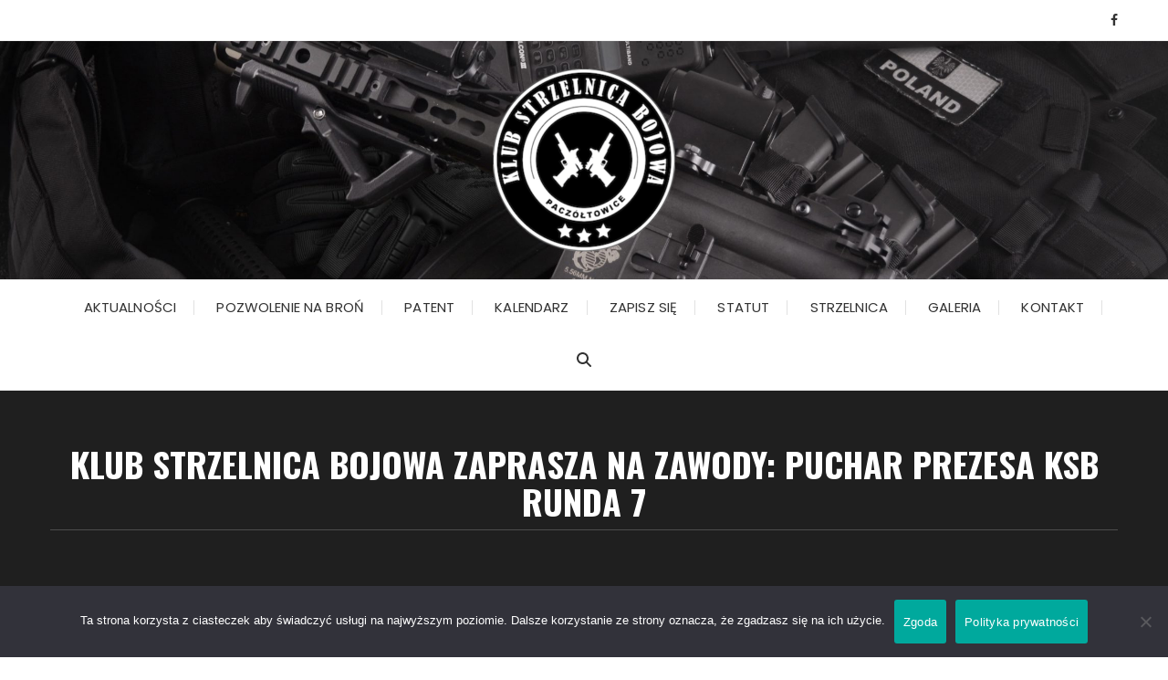

--- FILE ---
content_type: text/html; charset=utf-8
request_url: https://www.google.com/recaptcha/api2/anchor?ar=1&k=6LdK3YQaAAAAABW-e4xnBWjTvkZ1_N0y8nz4lRnP&co=aHR0cHM6Ly9rc2Iub3JnLnBsOjQ0Mw..&hl=en&v=PoyoqOPhxBO7pBk68S4YbpHZ&size=invisible&anchor-ms=20000&execute-ms=30000&cb=ndzlgjspl10l
body_size: 48525
content:
<!DOCTYPE HTML><html dir="ltr" lang="en"><head><meta http-equiv="Content-Type" content="text/html; charset=UTF-8">
<meta http-equiv="X-UA-Compatible" content="IE=edge">
<title>reCAPTCHA</title>
<style type="text/css">
/* cyrillic-ext */
@font-face {
  font-family: 'Roboto';
  font-style: normal;
  font-weight: 400;
  font-stretch: 100%;
  src: url(//fonts.gstatic.com/s/roboto/v48/KFO7CnqEu92Fr1ME7kSn66aGLdTylUAMa3GUBHMdazTgWw.woff2) format('woff2');
  unicode-range: U+0460-052F, U+1C80-1C8A, U+20B4, U+2DE0-2DFF, U+A640-A69F, U+FE2E-FE2F;
}
/* cyrillic */
@font-face {
  font-family: 'Roboto';
  font-style: normal;
  font-weight: 400;
  font-stretch: 100%;
  src: url(//fonts.gstatic.com/s/roboto/v48/KFO7CnqEu92Fr1ME7kSn66aGLdTylUAMa3iUBHMdazTgWw.woff2) format('woff2');
  unicode-range: U+0301, U+0400-045F, U+0490-0491, U+04B0-04B1, U+2116;
}
/* greek-ext */
@font-face {
  font-family: 'Roboto';
  font-style: normal;
  font-weight: 400;
  font-stretch: 100%;
  src: url(//fonts.gstatic.com/s/roboto/v48/KFO7CnqEu92Fr1ME7kSn66aGLdTylUAMa3CUBHMdazTgWw.woff2) format('woff2');
  unicode-range: U+1F00-1FFF;
}
/* greek */
@font-face {
  font-family: 'Roboto';
  font-style: normal;
  font-weight: 400;
  font-stretch: 100%;
  src: url(//fonts.gstatic.com/s/roboto/v48/KFO7CnqEu92Fr1ME7kSn66aGLdTylUAMa3-UBHMdazTgWw.woff2) format('woff2');
  unicode-range: U+0370-0377, U+037A-037F, U+0384-038A, U+038C, U+038E-03A1, U+03A3-03FF;
}
/* math */
@font-face {
  font-family: 'Roboto';
  font-style: normal;
  font-weight: 400;
  font-stretch: 100%;
  src: url(//fonts.gstatic.com/s/roboto/v48/KFO7CnqEu92Fr1ME7kSn66aGLdTylUAMawCUBHMdazTgWw.woff2) format('woff2');
  unicode-range: U+0302-0303, U+0305, U+0307-0308, U+0310, U+0312, U+0315, U+031A, U+0326-0327, U+032C, U+032F-0330, U+0332-0333, U+0338, U+033A, U+0346, U+034D, U+0391-03A1, U+03A3-03A9, U+03B1-03C9, U+03D1, U+03D5-03D6, U+03F0-03F1, U+03F4-03F5, U+2016-2017, U+2034-2038, U+203C, U+2040, U+2043, U+2047, U+2050, U+2057, U+205F, U+2070-2071, U+2074-208E, U+2090-209C, U+20D0-20DC, U+20E1, U+20E5-20EF, U+2100-2112, U+2114-2115, U+2117-2121, U+2123-214F, U+2190, U+2192, U+2194-21AE, U+21B0-21E5, U+21F1-21F2, U+21F4-2211, U+2213-2214, U+2216-22FF, U+2308-230B, U+2310, U+2319, U+231C-2321, U+2336-237A, U+237C, U+2395, U+239B-23B7, U+23D0, U+23DC-23E1, U+2474-2475, U+25AF, U+25B3, U+25B7, U+25BD, U+25C1, U+25CA, U+25CC, U+25FB, U+266D-266F, U+27C0-27FF, U+2900-2AFF, U+2B0E-2B11, U+2B30-2B4C, U+2BFE, U+3030, U+FF5B, U+FF5D, U+1D400-1D7FF, U+1EE00-1EEFF;
}
/* symbols */
@font-face {
  font-family: 'Roboto';
  font-style: normal;
  font-weight: 400;
  font-stretch: 100%;
  src: url(//fonts.gstatic.com/s/roboto/v48/KFO7CnqEu92Fr1ME7kSn66aGLdTylUAMaxKUBHMdazTgWw.woff2) format('woff2');
  unicode-range: U+0001-000C, U+000E-001F, U+007F-009F, U+20DD-20E0, U+20E2-20E4, U+2150-218F, U+2190, U+2192, U+2194-2199, U+21AF, U+21E6-21F0, U+21F3, U+2218-2219, U+2299, U+22C4-22C6, U+2300-243F, U+2440-244A, U+2460-24FF, U+25A0-27BF, U+2800-28FF, U+2921-2922, U+2981, U+29BF, U+29EB, U+2B00-2BFF, U+4DC0-4DFF, U+FFF9-FFFB, U+10140-1018E, U+10190-1019C, U+101A0, U+101D0-101FD, U+102E0-102FB, U+10E60-10E7E, U+1D2C0-1D2D3, U+1D2E0-1D37F, U+1F000-1F0FF, U+1F100-1F1AD, U+1F1E6-1F1FF, U+1F30D-1F30F, U+1F315, U+1F31C, U+1F31E, U+1F320-1F32C, U+1F336, U+1F378, U+1F37D, U+1F382, U+1F393-1F39F, U+1F3A7-1F3A8, U+1F3AC-1F3AF, U+1F3C2, U+1F3C4-1F3C6, U+1F3CA-1F3CE, U+1F3D4-1F3E0, U+1F3ED, U+1F3F1-1F3F3, U+1F3F5-1F3F7, U+1F408, U+1F415, U+1F41F, U+1F426, U+1F43F, U+1F441-1F442, U+1F444, U+1F446-1F449, U+1F44C-1F44E, U+1F453, U+1F46A, U+1F47D, U+1F4A3, U+1F4B0, U+1F4B3, U+1F4B9, U+1F4BB, U+1F4BF, U+1F4C8-1F4CB, U+1F4D6, U+1F4DA, U+1F4DF, U+1F4E3-1F4E6, U+1F4EA-1F4ED, U+1F4F7, U+1F4F9-1F4FB, U+1F4FD-1F4FE, U+1F503, U+1F507-1F50B, U+1F50D, U+1F512-1F513, U+1F53E-1F54A, U+1F54F-1F5FA, U+1F610, U+1F650-1F67F, U+1F687, U+1F68D, U+1F691, U+1F694, U+1F698, U+1F6AD, U+1F6B2, U+1F6B9-1F6BA, U+1F6BC, U+1F6C6-1F6CF, U+1F6D3-1F6D7, U+1F6E0-1F6EA, U+1F6F0-1F6F3, U+1F6F7-1F6FC, U+1F700-1F7FF, U+1F800-1F80B, U+1F810-1F847, U+1F850-1F859, U+1F860-1F887, U+1F890-1F8AD, U+1F8B0-1F8BB, U+1F8C0-1F8C1, U+1F900-1F90B, U+1F93B, U+1F946, U+1F984, U+1F996, U+1F9E9, U+1FA00-1FA6F, U+1FA70-1FA7C, U+1FA80-1FA89, U+1FA8F-1FAC6, U+1FACE-1FADC, U+1FADF-1FAE9, U+1FAF0-1FAF8, U+1FB00-1FBFF;
}
/* vietnamese */
@font-face {
  font-family: 'Roboto';
  font-style: normal;
  font-weight: 400;
  font-stretch: 100%;
  src: url(//fonts.gstatic.com/s/roboto/v48/KFO7CnqEu92Fr1ME7kSn66aGLdTylUAMa3OUBHMdazTgWw.woff2) format('woff2');
  unicode-range: U+0102-0103, U+0110-0111, U+0128-0129, U+0168-0169, U+01A0-01A1, U+01AF-01B0, U+0300-0301, U+0303-0304, U+0308-0309, U+0323, U+0329, U+1EA0-1EF9, U+20AB;
}
/* latin-ext */
@font-face {
  font-family: 'Roboto';
  font-style: normal;
  font-weight: 400;
  font-stretch: 100%;
  src: url(//fonts.gstatic.com/s/roboto/v48/KFO7CnqEu92Fr1ME7kSn66aGLdTylUAMa3KUBHMdazTgWw.woff2) format('woff2');
  unicode-range: U+0100-02BA, U+02BD-02C5, U+02C7-02CC, U+02CE-02D7, U+02DD-02FF, U+0304, U+0308, U+0329, U+1D00-1DBF, U+1E00-1E9F, U+1EF2-1EFF, U+2020, U+20A0-20AB, U+20AD-20C0, U+2113, U+2C60-2C7F, U+A720-A7FF;
}
/* latin */
@font-face {
  font-family: 'Roboto';
  font-style: normal;
  font-weight: 400;
  font-stretch: 100%;
  src: url(//fonts.gstatic.com/s/roboto/v48/KFO7CnqEu92Fr1ME7kSn66aGLdTylUAMa3yUBHMdazQ.woff2) format('woff2');
  unicode-range: U+0000-00FF, U+0131, U+0152-0153, U+02BB-02BC, U+02C6, U+02DA, U+02DC, U+0304, U+0308, U+0329, U+2000-206F, U+20AC, U+2122, U+2191, U+2193, U+2212, U+2215, U+FEFF, U+FFFD;
}
/* cyrillic-ext */
@font-face {
  font-family: 'Roboto';
  font-style: normal;
  font-weight: 500;
  font-stretch: 100%;
  src: url(//fonts.gstatic.com/s/roboto/v48/KFO7CnqEu92Fr1ME7kSn66aGLdTylUAMa3GUBHMdazTgWw.woff2) format('woff2');
  unicode-range: U+0460-052F, U+1C80-1C8A, U+20B4, U+2DE0-2DFF, U+A640-A69F, U+FE2E-FE2F;
}
/* cyrillic */
@font-face {
  font-family: 'Roboto';
  font-style: normal;
  font-weight: 500;
  font-stretch: 100%;
  src: url(//fonts.gstatic.com/s/roboto/v48/KFO7CnqEu92Fr1ME7kSn66aGLdTylUAMa3iUBHMdazTgWw.woff2) format('woff2');
  unicode-range: U+0301, U+0400-045F, U+0490-0491, U+04B0-04B1, U+2116;
}
/* greek-ext */
@font-face {
  font-family: 'Roboto';
  font-style: normal;
  font-weight: 500;
  font-stretch: 100%;
  src: url(//fonts.gstatic.com/s/roboto/v48/KFO7CnqEu92Fr1ME7kSn66aGLdTylUAMa3CUBHMdazTgWw.woff2) format('woff2');
  unicode-range: U+1F00-1FFF;
}
/* greek */
@font-face {
  font-family: 'Roboto';
  font-style: normal;
  font-weight: 500;
  font-stretch: 100%;
  src: url(//fonts.gstatic.com/s/roboto/v48/KFO7CnqEu92Fr1ME7kSn66aGLdTylUAMa3-UBHMdazTgWw.woff2) format('woff2');
  unicode-range: U+0370-0377, U+037A-037F, U+0384-038A, U+038C, U+038E-03A1, U+03A3-03FF;
}
/* math */
@font-face {
  font-family: 'Roboto';
  font-style: normal;
  font-weight: 500;
  font-stretch: 100%;
  src: url(//fonts.gstatic.com/s/roboto/v48/KFO7CnqEu92Fr1ME7kSn66aGLdTylUAMawCUBHMdazTgWw.woff2) format('woff2');
  unicode-range: U+0302-0303, U+0305, U+0307-0308, U+0310, U+0312, U+0315, U+031A, U+0326-0327, U+032C, U+032F-0330, U+0332-0333, U+0338, U+033A, U+0346, U+034D, U+0391-03A1, U+03A3-03A9, U+03B1-03C9, U+03D1, U+03D5-03D6, U+03F0-03F1, U+03F4-03F5, U+2016-2017, U+2034-2038, U+203C, U+2040, U+2043, U+2047, U+2050, U+2057, U+205F, U+2070-2071, U+2074-208E, U+2090-209C, U+20D0-20DC, U+20E1, U+20E5-20EF, U+2100-2112, U+2114-2115, U+2117-2121, U+2123-214F, U+2190, U+2192, U+2194-21AE, U+21B0-21E5, U+21F1-21F2, U+21F4-2211, U+2213-2214, U+2216-22FF, U+2308-230B, U+2310, U+2319, U+231C-2321, U+2336-237A, U+237C, U+2395, U+239B-23B7, U+23D0, U+23DC-23E1, U+2474-2475, U+25AF, U+25B3, U+25B7, U+25BD, U+25C1, U+25CA, U+25CC, U+25FB, U+266D-266F, U+27C0-27FF, U+2900-2AFF, U+2B0E-2B11, U+2B30-2B4C, U+2BFE, U+3030, U+FF5B, U+FF5D, U+1D400-1D7FF, U+1EE00-1EEFF;
}
/* symbols */
@font-face {
  font-family: 'Roboto';
  font-style: normal;
  font-weight: 500;
  font-stretch: 100%;
  src: url(//fonts.gstatic.com/s/roboto/v48/KFO7CnqEu92Fr1ME7kSn66aGLdTylUAMaxKUBHMdazTgWw.woff2) format('woff2');
  unicode-range: U+0001-000C, U+000E-001F, U+007F-009F, U+20DD-20E0, U+20E2-20E4, U+2150-218F, U+2190, U+2192, U+2194-2199, U+21AF, U+21E6-21F0, U+21F3, U+2218-2219, U+2299, U+22C4-22C6, U+2300-243F, U+2440-244A, U+2460-24FF, U+25A0-27BF, U+2800-28FF, U+2921-2922, U+2981, U+29BF, U+29EB, U+2B00-2BFF, U+4DC0-4DFF, U+FFF9-FFFB, U+10140-1018E, U+10190-1019C, U+101A0, U+101D0-101FD, U+102E0-102FB, U+10E60-10E7E, U+1D2C0-1D2D3, U+1D2E0-1D37F, U+1F000-1F0FF, U+1F100-1F1AD, U+1F1E6-1F1FF, U+1F30D-1F30F, U+1F315, U+1F31C, U+1F31E, U+1F320-1F32C, U+1F336, U+1F378, U+1F37D, U+1F382, U+1F393-1F39F, U+1F3A7-1F3A8, U+1F3AC-1F3AF, U+1F3C2, U+1F3C4-1F3C6, U+1F3CA-1F3CE, U+1F3D4-1F3E0, U+1F3ED, U+1F3F1-1F3F3, U+1F3F5-1F3F7, U+1F408, U+1F415, U+1F41F, U+1F426, U+1F43F, U+1F441-1F442, U+1F444, U+1F446-1F449, U+1F44C-1F44E, U+1F453, U+1F46A, U+1F47D, U+1F4A3, U+1F4B0, U+1F4B3, U+1F4B9, U+1F4BB, U+1F4BF, U+1F4C8-1F4CB, U+1F4D6, U+1F4DA, U+1F4DF, U+1F4E3-1F4E6, U+1F4EA-1F4ED, U+1F4F7, U+1F4F9-1F4FB, U+1F4FD-1F4FE, U+1F503, U+1F507-1F50B, U+1F50D, U+1F512-1F513, U+1F53E-1F54A, U+1F54F-1F5FA, U+1F610, U+1F650-1F67F, U+1F687, U+1F68D, U+1F691, U+1F694, U+1F698, U+1F6AD, U+1F6B2, U+1F6B9-1F6BA, U+1F6BC, U+1F6C6-1F6CF, U+1F6D3-1F6D7, U+1F6E0-1F6EA, U+1F6F0-1F6F3, U+1F6F7-1F6FC, U+1F700-1F7FF, U+1F800-1F80B, U+1F810-1F847, U+1F850-1F859, U+1F860-1F887, U+1F890-1F8AD, U+1F8B0-1F8BB, U+1F8C0-1F8C1, U+1F900-1F90B, U+1F93B, U+1F946, U+1F984, U+1F996, U+1F9E9, U+1FA00-1FA6F, U+1FA70-1FA7C, U+1FA80-1FA89, U+1FA8F-1FAC6, U+1FACE-1FADC, U+1FADF-1FAE9, U+1FAF0-1FAF8, U+1FB00-1FBFF;
}
/* vietnamese */
@font-face {
  font-family: 'Roboto';
  font-style: normal;
  font-weight: 500;
  font-stretch: 100%;
  src: url(//fonts.gstatic.com/s/roboto/v48/KFO7CnqEu92Fr1ME7kSn66aGLdTylUAMa3OUBHMdazTgWw.woff2) format('woff2');
  unicode-range: U+0102-0103, U+0110-0111, U+0128-0129, U+0168-0169, U+01A0-01A1, U+01AF-01B0, U+0300-0301, U+0303-0304, U+0308-0309, U+0323, U+0329, U+1EA0-1EF9, U+20AB;
}
/* latin-ext */
@font-face {
  font-family: 'Roboto';
  font-style: normal;
  font-weight: 500;
  font-stretch: 100%;
  src: url(//fonts.gstatic.com/s/roboto/v48/KFO7CnqEu92Fr1ME7kSn66aGLdTylUAMa3KUBHMdazTgWw.woff2) format('woff2');
  unicode-range: U+0100-02BA, U+02BD-02C5, U+02C7-02CC, U+02CE-02D7, U+02DD-02FF, U+0304, U+0308, U+0329, U+1D00-1DBF, U+1E00-1E9F, U+1EF2-1EFF, U+2020, U+20A0-20AB, U+20AD-20C0, U+2113, U+2C60-2C7F, U+A720-A7FF;
}
/* latin */
@font-face {
  font-family: 'Roboto';
  font-style: normal;
  font-weight: 500;
  font-stretch: 100%;
  src: url(//fonts.gstatic.com/s/roboto/v48/KFO7CnqEu92Fr1ME7kSn66aGLdTylUAMa3yUBHMdazQ.woff2) format('woff2');
  unicode-range: U+0000-00FF, U+0131, U+0152-0153, U+02BB-02BC, U+02C6, U+02DA, U+02DC, U+0304, U+0308, U+0329, U+2000-206F, U+20AC, U+2122, U+2191, U+2193, U+2212, U+2215, U+FEFF, U+FFFD;
}
/* cyrillic-ext */
@font-face {
  font-family: 'Roboto';
  font-style: normal;
  font-weight: 900;
  font-stretch: 100%;
  src: url(//fonts.gstatic.com/s/roboto/v48/KFO7CnqEu92Fr1ME7kSn66aGLdTylUAMa3GUBHMdazTgWw.woff2) format('woff2');
  unicode-range: U+0460-052F, U+1C80-1C8A, U+20B4, U+2DE0-2DFF, U+A640-A69F, U+FE2E-FE2F;
}
/* cyrillic */
@font-face {
  font-family: 'Roboto';
  font-style: normal;
  font-weight: 900;
  font-stretch: 100%;
  src: url(//fonts.gstatic.com/s/roboto/v48/KFO7CnqEu92Fr1ME7kSn66aGLdTylUAMa3iUBHMdazTgWw.woff2) format('woff2');
  unicode-range: U+0301, U+0400-045F, U+0490-0491, U+04B0-04B1, U+2116;
}
/* greek-ext */
@font-face {
  font-family: 'Roboto';
  font-style: normal;
  font-weight: 900;
  font-stretch: 100%;
  src: url(//fonts.gstatic.com/s/roboto/v48/KFO7CnqEu92Fr1ME7kSn66aGLdTylUAMa3CUBHMdazTgWw.woff2) format('woff2');
  unicode-range: U+1F00-1FFF;
}
/* greek */
@font-face {
  font-family: 'Roboto';
  font-style: normal;
  font-weight: 900;
  font-stretch: 100%;
  src: url(//fonts.gstatic.com/s/roboto/v48/KFO7CnqEu92Fr1ME7kSn66aGLdTylUAMa3-UBHMdazTgWw.woff2) format('woff2');
  unicode-range: U+0370-0377, U+037A-037F, U+0384-038A, U+038C, U+038E-03A1, U+03A3-03FF;
}
/* math */
@font-face {
  font-family: 'Roboto';
  font-style: normal;
  font-weight: 900;
  font-stretch: 100%;
  src: url(//fonts.gstatic.com/s/roboto/v48/KFO7CnqEu92Fr1ME7kSn66aGLdTylUAMawCUBHMdazTgWw.woff2) format('woff2');
  unicode-range: U+0302-0303, U+0305, U+0307-0308, U+0310, U+0312, U+0315, U+031A, U+0326-0327, U+032C, U+032F-0330, U+0332-0333, U+0338, U+033A, U+0346, U+034D, U+0391-03A1, U+03A3-03A9, U+03B1-03C9, U+03D1, U+03D5-03D6, U+03F0-03F1, U+03F4-03F5, U+2016-2017, U+2034-2038, U+203C, U+2040, U+2043, U+2047, U+2050, U+2057, U+205F, U+2070-2071, U+2074-208E, U+2090-209C, U+20D0-20DC, U+20E1, U+20E5-20EF, U+2100-2112, U+2114-2115, U+2117-2121, U+2123-214F, U+2190, U+2192, U+2194-21AE, U+21B0-21E5, U+21F1-21F2, U+21F4-2211, U+2213-2214, U+2216-22FF, U+2308-230B, U+2310, U+2319, U+231C-2321, U+2336-237A, U+237C, U+2395, U+239B-23B7, U+23D0, U+23DC-23E1, U+2474-2475, U+25AF, U+25B3, U+25B7, U+25BD, U+25C1, U+25CA, U+25CC, U+25FB, U+266D-266F, U+27C0-27FF, U+2900-2AFF, U+2B0E-2B11, U+2B30-2B4C, U+2BFE, U+3030, U+FF5B, U+FF5D, U+1D400-1D7FF, U+1EE00-1EEFF;
}
/* symbols */
@font-face {
  font-family: 'Roboto';
  font-style: normal;
  font-weight: 900;
  font-stretch: 100%;
  src: url(//fonts.gstatic.com/s/roboto/v48/KFO7CnqEu92Fr1ME7kSn66aGLdTylUAMaxKUBHMdazTgWw.woff2) format('woff2');
  unicode-range: U+0001-000C, U+000E-001F, U+007F-009F, U+20DD-20E0, U+20E2-20E4, U+2150-218F, U+2190, U+2192, U+2194-2199, U+21AF, U+21E6-21F0, U+21F3, U+2218-2219, U+2299, U+22C4-22C6, U+2300-243F, U+2440-244A, U+2460-24FF, U+25A0-27BF, U+2800-28FF, U+2921-2922, U+2981, U+29BF, U+29EB, U+2B00-2BFF, U+4DC0-4DFF, U+FFF9-FFFB, U+10140-1018E, U+10190-1019C, U+101A0, U+101D0-101FD, U+102E0-102FB, U+10E60-10E7E, U+1D2C0-1D2D3, U+1D2E0-1D37F, U+1F000-1F0FF, U+1F100-1F1AD, U+1F1E6-1F1FF, U+1F30D-1F30F, U+1F315, U+1F31C, U+1F31E, U+1F320-1F32C, U+1F336, U+1F378, U+1F37D, U+1F382, U+1F393-1F39F, U+1F3A7-1F3A8, U+1F3AC-1F3AF, U+1F3C2, U+1F3C4-1F3C6, U+1F3CA-1F3CE, U+1F3D4-1F3E0, U+1F3ED, U+1F3F1-1F3F3, U+1F3F5-1F3F7, U+1F408, U+1F415, U+1F41F, U+1F426, U+1F43F, U+1F441-1F442, U+1F444, U+1F446-1F449, U+1F44C-1F44E, U+1F453, U+1F46A, U+1F47D, U+1F4A3, U+1F4B0, U+1F4B3, U+1F4B9, U+1F4BB, U+1F4BF, U+1F4C8-1F4CB, U+1F4D6, U+1F4DA, U+1F4DF, U+1F4E3-1F4E6, U+1F4EA-1F4ED, U+1F4F7, U+1F4F9-1F4FB, U+1F4FD-1F4FE, U+1F503, U+1F507-1F50B, U+1F50D, U+1F512-1F513, U+1F53E-1F54A, U+1F54F-1F5FA, U+1F610, U+1F650-1F67F, U+1F687, U+1F68D, U+1F691, U+1F694, U+1F698, U+1F6AD, U+1F6B2, U+1F6B9-1F6BA, U+1F6BC, U+1F6C6-1F6CF, U+1F6D3-1F6D7, U+1F6E0-1F6EA, U+1F6F0-1F6F3, U+1F6F7-1F6FC, U+1F700-1F7FF, U+1F800-1F80B, U+1F810-1F847, U+1F850-1F859, U+1F860-1F887, U+1F890-1F8AD, U+1F8B0-1F8BB, U+1F8C0-1F8C1, U+1F900-1F90B, U+1F93B, U+1F946, U+1F984, U+1F996, U+1F9E9, U+1FA00-1FA6F, U+1FA70-1FA7C, U+1FA80-1FA89, U+1FA8F-1FAC6, U+1FACE-1FADC, U+1FADF-1FAE9, U+1FAF0-1FAF8, U+1FB00-1FBFF;
}
/* vietnamese */
@font-face {
  font-family: 'Roboto';
  font-style: normal;
  font-weight: 900;
  font-stretch: 100%;
  src: url(//fonts.gstatic.com/s/roboto/v48/KFO7CnqEu92Fr1ME7kSn66aGLdTylUAMa3OUBHMdazTgWw.woff2) format('woff2');
  unicode-range: U+0102-0103, U+0110-0111, U+0128-0129, U+0168-0169, U+01A0-01A1, U+01AF-01B0, U+0300-0301, U+0303-0304, U+0308-0309, U+0323, U+0329, U+1EA0-1EF9, U+20AB;
}
/* latin-ext */
@font-face {
  font-family: 'Roboto';
  font-style: normal;
  font-weight: 900;
  font-stretch: 100%;
  src: url(//fonts.gstatic.com/s/roboto/v48/KFO7CnqEu92Fr1ME7kSn66aGLdTylUAMa3KUBHMdazTgWw.woff2) format('woff2');
  unicode-range: U+0100-02BA, U+02BD-02C5, U+02C7-02CC, U+02CE-02D7, U+02DD-02FF, U+0304, U+0308, U+0329, U+1D00-1DBF, U+1E00-1E9F, U+1EF2-1EFF, U+2020, U+20A0-20AB, U+20AD-20C0, U+2113, U+2C60-2C7F, U+A720-A7FF;
}
/* latin */
@font-face {
  font-family: 'Roboto';
  font-style: normal;
  font-weight: 900;
  font-stretch: 100%;
  src: url(//fonts.gstatic.com/s/roboto/v48/KFO7CnqEu92Fr1ME7kSn66aGLdTylUAMa3yUBHMdazQ.woff2) format('woff2');
  unicode-range: U+0000-00FF, U+0131, U+0152-0153, U+02BB-02BC, U+02C6, U+02DA, U+02DC, U+0304, U+0308, U+0329, U+2000-206F, U+20AC, U+2122, U+2191, U+2193, U+2212, U+2215, U+FEFF, U+FFFD;
}

</style>
<link rel="stylesheet" type="text/css" href="https://www.gstatic.com/recaptcha/releases/PoyoqOPhxBO7pBk68S4YbpHZ/styles__ltr.css">
<script nonce="gYPYwVxxNUwAbPr5lOlp-Q" type="text/javascript">window['__recaptcha_api'] = 'https://www.google.com/recaptcha/api2/';</script>
<script type="text/javascript" src="https://www.gstatic.com/recaptcha/releases/PoyoqOPhxBO7pBk68S4YbpHZ/recaptcha__en.js" nonce="gYPYwVxxNUwAbPr5lOlp-Q">
      
    </script></head>
<body><div id="rc-anchor-alert" class="rc-anchor-alert"></div>
<input type="hidden" id="recaptcha-token" value="[base64]">
<script type="text/javascript" nonce="gYPYwVxxNUwAbPr5lOlp-Q">
      recaptcha.anchor.Main.init("[\x22ainput\x22,[\x22bgdata\x22,\x22\x22,\[base64]/[base64]/[base64]/[base64]/[base64]/UltsKytdPUU6KEU8MjA0OD9SW2wrK109RT4+NnwxOTI6KChFJjY0NTEyKT09NTUyOTYmJk0rMTxjLmxlbmd0aCYmKGMuY2hhckNvZGVBdChNKzEpJjY0NTEyKT09NTYzMjA/[base64]/[base64]/[base64]/[base64]/[base64]/[base64]/[base64]\x22,\[base64]\\u003d\x22,\x22bkpRw7bDrsKkb0E3S8OZwqYOw7wFw4QuKC5FfAkQAcKEasOXwrrDtMKTwo/Cu0PDu8OHFcKYK8KhEcKRw6bDmcKcw7bCvy7CmQIlJV9dVE/DlMOla8OjIsKCJMKgwoMGCnxSakPCmw/Co25MwozDvn5+dMKswpXDl8KiwpZ/w4VnwqDDr8KLwrTCqsONL8Kdw7LDqsOKwr4JQijCnsKLw5nCv8OSCXbDqcOTwqLDnsKQLSvDmQIswpNrIsKswoLDpTxLw5ozRsOsTFA6TEd2wpTDlHMtE8OHUcK3OGAYaXpFPsOsw7DCjMKaccKWKSFRH3HCqTIIfD/[base64]/Dq3EHw7PCs8KwwpF1wqRSCcOew6/Cp8KAPMONGsK+worCvcK2w5Fjw4TCncK4w7tsdcKHd8OhJcOMw6TCn07CusO7NCzDrWvCqlwrwqjCjMKkBsO5wpUzwrUOIlYrwqoFBcKXw6QNNU8DwoEgwrHDjVjCn8KxPnwSw5TCqSpmG8O+wr/[base64]/K8Oiw57Chw/[base64]/BcKxGDPCnMKEdMO0dQ5Cwq/[base64]/DkX9wwrrCh8KPLW58w7ASwq4zZsK4w7bCh1PDocOOVcOPwqjChkB8BRjDjcOGwqrCqHfDs0IAw7tgF0vCpMOiwr4yccOANcKdOmJKw4PDqHE7w5l0ZF/DqMOELkZtwq18w5/Cn8OHw6k7wojCgMO8E8Kaw4gARAdxEGIFasOTFcORwqg1wrk9w59gSMOqZANMETEzwobDljLDuMK9ECU2CUJOw7/[base64]/w7LDsyg2BXfDgjQ2w6AmVcOMw6ZMflzDjcK/cC80w4JZRMOQw5jDu8KQMsKobMKMw7rDpMKGaFNNwro2fsKJTMO8wo7DllDCncOnw4TDsi83aMOOAD/Cu0Q+w792UVMOwq/CuX5Zw67CmcOWw5QreMKew7/[base64]/CrsOGbX1MPmgUOE8ldMKCwo7DqcKrwq03JGApMcK2wrQca2vDmF9kcmbDu3pxNVxzwp/[base64]/CnTPCp8OicMOQS1HDkUJYF8Okwpxdw73DuMOiCX5ZN1IUwqI8wpo9H8Oiw6cuw5bDqHtRw5rCmHtVw5LCsFBgFMOTw7TDlsOww6rDqgxDDUjCrMOuax5rVsKSJR/CtXvCiMOicknCgC4YB2zDuSbDiMOqwr/[base64]/Ci8KnHUY+U2HDgUPCum8sS2VhflvDqhDDrBbDicKGaCYqLcOawo/DkwzDjwPDp8OIwoDCmMOFwolqw554GlHDpHXCiQXDlQfDsizCg8KOGMK/TMKUw57CtV43UFzChsOXwr4swr9VZiDChx0mXzF3w4AlOxdGwpAOwrPDj8OxwqtcYsKHwodmFV5/XUvCo8OdCcKSUcOveDU1w7RZKcKjR2ZYwoUZw4gfwrTCuMOJw4AOYgHCucKsw47DoV4DDV50V8KnBGHDsMK6wolzbMKoSBw1NsKgD8OlwqEUX3oVU8KLWXbDlBXDmMK5w4LCkMKkV8OjwpYsw4jDu8KOOS7CjcKyXMOLdRRwb8OTJm/CjRg+w5HDjSPDkFrCnHnDgR7DkkcNwq/DiBTDkMO1FSMOJMK/w4lCw54Jw57Dk10Vw7pvCcKDUCzCk8OUbsKudUXCpBnDnSc6OgwLEsOiN8Opw5YCw5tSGcO/wrvCkWMeG1HDs8Kjw5JqIcOMRGXDtcOLw4bCpMKMwq1BwqB8XVlACEPCsVjCvGTDhVLCicK3UsOiVMO5O17DgcORSHjDhXd0f1PDucKSAcO3woBQAHgJc8Ona8KZwqsYVMKywrvDuGYwOi/CrBFZwo4/wq3Cq3jDkShWw4RwwoTCv3LCmMKNa8KCwoTCpitmwrHDnUxCV8K/[base64]/ChAc5ahFtRB/DnTbCl8OBNEccw6p3M8OkJcK2f8OnwpdTwqXDg3V+Y1nCnCMGSzNIw5RtQRPCiMOTMGvCn1dpwqxpJgsMw4zDvcODw4PCnMKcw4how5jDjF9owrPDqsOQw77CusOfdw96PMOAQT7CucK9YsOydAvDhis8w4/CnMOJw5zDp8Kww4gHXsOjIyPDhsOCw6Qnw4HDqhXDksOjfcOcB8OhQcKVQ2dDw5BEJ8OZKlfDuMOrUhHCumrDqwoRdMKDw60Iwp1CwqQMw6Rnwq9Cw5pHNEInw513w4h1GGzDtsKdUMKTM8KlZcOVE8O0S13DknAXw7lIQSnCnsOeKWEMYcKiRhHCr8Oua8OQwp/Du8KhYC/DlcKvJjfCmMKiwqrCqMO3wrE6R8K1woQbPg3CqADCj33DucOpRsKBfMKaY0kEwrzDsAwow5HChS9XeMOpw4lvN2AQwq7DqsOIO8KNOBcIUXXDr8K3w5F5wp7DgnTDkVnCnljDiX5Qw7/[base64]/[base64]/CnMOcw4LDtxZMcznDqx9Kw7t9w4NaHcKcw6bDtMKww4o2w5TCowoCw4TDnMO/wrXDszE6wotew4cJG8Kjw5DCmiDClW7ClsOCUcKfw5nDrcK6VcKlwq3CncKmwqk8w74RbWvDtsKfOn93w4rCt8OrwoHCrsKCwrhMw6vDtcOawqcVw4vCjsOrw73Cn8OKagsncCjDmcKSMMKXZgzDnh05FF3CrQlKw6vCqWvCrcKYwoYpwoQ5ZFpHZ8K/wpQFG18QwojChzEpw7rDgsOZeBVUwr81w73CpsOLBMOAw7fDiCUlwpjDnsK9IlHCgsK6w4rDpDcNC3Bow5JRLsKISAvCtiTCqsKOM8KDCcOqwofClj/[base64]/CvsOSHsO4eCFNQ8K3BwUtwrNRw5PDkT1/wql4w40zTiPDs8KEw5hCKMKNwp7CnBBOfMK9wrDDqEHCpxV3w4sNwpo/[base64]/CrAouw5nCksKNb8KCw5hpw4zDusOyLz11VMOew5vCr8O4UAo+Y8OBwo9hw6HDknrCmMOUw7NTT8KsWcO+HMKGwqHCvcO4b25Qw4QRw7EBwpjCrnnCnMKfG8K9w53Dii47wpw+wpttwqABwp7DrETCvG3ChVkMw6rCncOkw5rDslDDsMKmw73Dt3nDji/CgwbCkcKYd37CnS/DnsOfwoLCq8K1OsKzScKPDsOFE8OQw6fCm8OawqXCkE4FDGIBUEQVacKjJMOPw6nDocOXwoFZwrHDkX8tHcK6GzENC8OPUERmw7Q0wogpMsOPccOPLsOEf8O7PsO9w6EJTinDg8OTw7EjPMKSwoxzw4vDiX/CvsOMw5fCksKsw7DDgsOvw7kdwo9cfcOWwrNIbx/DicOxP8OMwo0gwr3CpnHDl8Ktw67DmgLCqMOMSDogw6HDtgwVUxUXYAx0XG94w7DCmgZtLcOtHMKqDxtEVcKSw7TCmnpacETCtSt8GHUxA1HDsljDrVXCuF/CpsOmHsKRacKlNsKqM8OpEDgSKhAneMKgJ0Q3w57CqsOAb8KrwqR6w7UWw5PDrMOrwp8qwrTDi2bCkMOaMsK9wr5XCBcXFTzCviguXRbDhiTCnmYqwqk4w63CgRoYaMKiMMOvAsKdw7/CkQl8DUjDkcOJw58ywqUFwpvCj8KCw4dNalZ5PMKSJ8KRwoUQwphLwpQMF8K1wpsXwqhdwpcYw7bCvsOGJMOhAgpnw53CtcKqNMOxBzrCr8O6w6vDjsKbwqYQdsKywrjChhjDvMKZw5DCh8O2YMO2wr/CnsO9OsKBw6jDoMOxXMOCwq5wMcKzwojCk8OETcOfF8ObWynDpVUxw5VWw4/CisKHHcKOw6nDqwp/[base64]/BHQdwqpEwrpRwpAXwpBIElbCi2DDtRjCnmM1XsObC3kYwo40w4HDqjHCqcKqw7dNZMKCZHnDsxrDgcKYcxbCoWfCtT0cWsOcflEHRE7DuMOFw54Ywo8XVsOow7/[base64]/w53DqGxZw5TDnMOiw5/DjlHChMOMRMKVBmdrFxMdJBVZw7YrZsOJJcK1w77CqsOpw73CuXfDrsKyUVPCoETCm8ORwp9pNRgZwq1Yw7tDw5XDosOrw6vDjcKsUMO+JlADw4Euwr1awr0Xw5fDr8KFbzTClMK0fGvCoSbDtBnDj8OGw6HCjsO/[base64]/[base64]/ClMK4cCkgEcO4wojCuT/DvW80fcOLNmTCnsKweGFPScOxw73DlsOkGnRhwrnDuxjDvsK3wpXCg8OUw7E5w6zClgciw7h9wpxsw6UXbSzCo8K5wo0twodVMm0vw4wxGcOOw6/[base64]/Ch8Kow75wKRNKw7lmw6TCkMO+w7QQHcOpwr7DtAjDnTRBGMO7wpVOAMKlamvDgcKBwo1twozCuMKmay3DtMO0wp4kw6ciw43CkC8IVsKTCBB3bW7CpcKZIjYbwpjDkMKkOMOdw5nCsS0SA8KsasKkw7nCknYXW3LCkQ9PfsO5EsKww6QMBB/Cj8K8BSNzVDd2WGJkE8OwOV7DnzDDlhkuwoHDtixyw4MCwrzCrmPDnANsDF7DjsObakPDjVwtw43DgTzCrcOXD8KnaiRmw77DgG/CnUBCwqfCjcO+BMOuEMOmwqbDoMO9eGBfGHLCs8OkPxPCqMK9B8K/[base64]/wovCpyXDhibDvhnCrlHClC5EUHBddm1vwr7DiMKNwqs5VMOjecKXw73CglDCs8KJw7QwBMK/[base64]/DvHPDgSw6w7bCk8Ktwo8dCDDCnU4BDMOTw5TDrCrDviLDmcKiVsKxw6lCAsKvZHoKw7k6G8OgKhNEwoLDvmtsQ2dAw5TDp00hwpoew48BdnIVSsK9w5U/w4RwdcKIw55OOsKDX8K1PjrDvsKBfA1Nw7zCpsOifV0DAi7DrcOPw5E4Ei4+wokYwobDo8O8bsK6w4Zow43Dp1bClMKLw5jDocKiB8ObU8Kgw4rDrsKME8K9S8KowqvDmQPDpmXCjxZbCi/DkcORwrHDoBHCsMOTwq9hw6XCjmkDw5vDoBAecMK9dlnDuVvDtDjDlT/CtcKjw7Y8YcKKacO5TcKSPMOcwqXDlsKlw49Jw4pDwp1WfkzCm3XDhMOTPsO+w6UxwqfDvkjDhcKbCncqZ8OSasK0eDHChMOuaAkja8OqwrsKEkzDmQlJwpgDWMKxOkciw4LDkQ7DscO4wpNNJ8OXwrTDj3ACw5x3U8O/Bj/DhFDDnFMlaAPCk8OOwqTCihsNQWcdO8Kyw6czw64dwqDDsEkweiPCgB/Cq8KYZxLDmcOhwpoxw40DwqopwoZkfMKLcWB/XsOhw67CnW0bwqXDjMOIwr8qWcKhPcOHw6gkwo/CrFbCsMKCw53CvcOewrE/w7HDt8K4Kztww4nCjcK/w50rXcO4SiURw6otaC7DrMKTw4B7csOmc2Nzw77CpH5mRTBxGsKLw6fDnx9+wr43ZcKqCMODwr/Du1nCtALCksOOVMOLcmrDpMKawrfDuUEiw5AOw609KsOzwp1gVA7CoXUiTyVPTcKLwrDCrQxCaXAAwoHCkMKIUsO0woHDlXHDjXbCh8OKwoIYehBew6AcTsO9KsOyw6/CtVMof8Ovwr9FV8K7wpzDoEjCtmvCjVhZVsOSw5xpwphjwpRXSHXCjMO0WEUnOcK1ckZ1wrkvKi7DkMKBwr8CN8OSwp8+w5rDscK3w4YSw43CghbCsMOfw6UFw7fDksK2wrJMwqQhX8KzLMKZFA5ewrfDosOEwqXCvHjDpDIXwo/DiD4yG8OgIH1ow6I7wqcKIzjDmzRCw4IHw6DCgcKtwrTDhFUsO8K6w5fCgMKtDcOIH8Ocw4YzwrbCjcOkZ8OvY8OPZsK6diHDpFMXwqXDpMKGw4fCmx/CucO5wrx3Lk7Cu3g1w54ibXvCvH/[base64]/[base64]/[base64]/[base64]/wpLDicKMVHxzGVTDh0B/wqLDpSo9NMO1BMKNw7TDt8Olwp/Du8KywqMRVcOxwrLCscK0d8K/[base64]/Cp8KJKX/CvcOpw55MwrLDncOYcTrDhGZAwqTDrCI3KmgvcsK6PsK1B3dkw43DmX1lw5jCqwJhFsK4QwvDgMOkwqs6wql3wo83w4/ChsKAwq/Dh1LChmhBw5drUMOrb2nDscOBOsO1ACbDn1ovw6PCrT/CjMO5wrjDvVt7NVXDosKMw4IwacKBwpEcwqXDkDzDtCwhw7xLw6UOwqbDjThcw5dTPsOKZFxhWD3Ch8OWXizDucOawpRsw5ZRw4nCmMKjw4gbXMKIw6dZIB/Dp8Kew5B3wp16ecOiwrt/[base64]/w6XDsmbDg8KwwqEewpEwbmnDuTF4UDPDnMO0ScO7RsKLwpbDsBYKf8Oyw4IHw77CuWwbb8O5wrwSwrzDmcKgw5Nxwp4wESdjw713FSLCsMKBwo0/w43DpCR7wrw/VHhvUkzDvWVZwoXCocOONsKGJMO9Cy/CjMKAw4TDmMKMw49EwodlPhTCtCPDqCVxwpbDnVglKEjDoF1mSgYUw5PDjsKLw7Eqw6PCl8OjV8OVBMOjfcKAI1MLwrfCmxPDhxrDgCzChnjCi8KFFsOSYHkGKWxma8O/w5EbwpE5d8KIw7DDrXAcWgtMw5jDiAUhQ2zCpj49w7TCsEI0UMKhR8KRw4LDt0wPw5hvw5PCkcO3worCrxNKw5xzw608wr3DoRABw5IfXH0NwqoNT8OCwqLDjQAxw7Uwe8Otwq3CgsKwwovCtz4hSHwnSzfCkcK6IDHDrBdMR8OQHcOFwqM0w5bDucONJGA/X8KYV8KXZ8Ozw64Hw6/Dh8OmI8KvMcOVw79XdBRBw5ogwohKeggFBFfCicKhchPDl8K4wonClg3DuMK5woPDkRYICEIpw43DuMOkE2VHw5NuGhkIKDLDkQoswq3CrcKqEFkaWmMXwrzCoA/[base64]/woDDpiDDgEJqw5XDhUBrUx4UAn09woBQPkkXTTfCgsOLw6fDolvDkW7DpCHCh14+VFdJV8OywprDsB5KS8Oow51mw7vDhcOrw7Zawp0YFcOIZ8K/HDXCicK2w6hyNcKow5JnwoDCqjLDrMOMDT3Cm3ciRSTCuMOYT8KVw58xw7XCksOGw7XChcO3G8OtwpgLw7jCvgrDtsOMwpHChsOHwrRtw7kAf1FDw6otJMKwS8Odwqkxwo3Cp8KLw6RmJHHDkMKJw7jCiALCpMKXAcO/w6XDvcOVw6vDgMK1w5LDrS49B38gJ8OTaDHDqADCvFwGcnQ4TsO2w5rDlMKfX8KLw7d1L8K+B8KvwpxpwpdLQMKlw5wSwq7CiEYgfWECwpnCnUvDvcKMGXDCosKiwp0dwpPCpS/[base64]/DugRWe2jCun3CrcKzFU1uwrfDpMKvw79wwovDmG/CmWbCj1TDu1oDIRPChcKEw7FID8KtBwESw5kFw7Y8wojDrA8sMsO9w43DpMKawqfDv8KnFsKiN8OLK8KrbsK8OsKWw5DCh8OFOMKEJUcywpDCpMKRO8KqW8OVRDvDiDvCh8O8wrLDpcK0PSB1w7PDr8OTwolKw5TCi8OCwqbDicK/DH/DlQ/CiFfDukbCvcKubnfDmiRYfMO0w7RKKMOhSMKgw4wUwpPDlUbCihg/w5nChsO6w4pNdsKLPjg8I8ONBHLCuCDDjMO2dDwdRMKGGxxEwr8QZH/[base64]/[base64]/YMOodcOZw5dUXDUPwqsQdXnDpzzDu8OKw7zDnMKTwqQowox6w41KVcO2wrQ1wozDmMKew4Avw6rCo8K/dsOAdcOLLMOBGBUjwpg3w7pVPcOyw5VkelzDosKkPcKQOhPChcOiwqLDviDCqMOowqIvwo0CwrADw7TCnzUZDsKnQUdfJsKQw4x2WzY1wofCiT/CtTpDw5LDtkjCt3zClEpXw55lwqfDsUVFL0bDvmXChsK7w5Nyw6dNO8Kcw5XCnV/CocOWwo13w4jDjMOrw4LCtQzDlcKDw500RcK3bADCisONwp0hMnB4w4cJY8OfwobCulLDgMOQw7XCvD3ClsOfUXjDgWDCpD/[base64]/woUsw7d4w6vCrEAyA8Ouw6UbBsOlwr7Drjcfwp/Do3fCt8KqSUrCocOqU2lEw69pw5VRw4pDfMKwf8O/[base64]/LW7DkMKZb3vDnhzDtMOlFwHCnRvDjMKTw5ZwNsO0H016w6lUw4jCmMKxw6dAPS4Ow6DDmMKgK8OuwoTDt8Orwrhcw6lPIxx+IhjDmMKBdH7DmsOewojCh2/CjBPCu8K1FcKBw4pDwrDCqXduAgcNwq7CtivDhcOuw5/Ch3MGwrc6wqJfTsOmw5XDkMO6DcOgwps6w5Uhw4YHRWFCMDXCjnjDr0DDhcOrPsKUWiACw4g0BsOXWVRCw4LCs8ODZnPCqsKIRDlERsKsacOzHHTDgUk+w4dpF1LDhwMODGLDvsK2DsKEw6/DnVY1w5Epw7cpwpLDihYEwoLDtsOFw750woHDtMKHwq8UVsOywoHDuCNGT8KRNsOpIxwOw7B+WCPDh8KafMKWw7E7T8KDV1PCklfCp8KWw5bCkcKYwpN0JsKKf8KJwonDuMK2wq55w6XDij3Ch8KGwpkCYiRTPD4VwqPDusKDZ8OibMKtNhjCvH/CsMOXw6JWwp0OVcKvTjNawrrCgcKBTCtPeybDlsKdOHzDsXZjW8OvJMOedykzwqTDtMKcw6rDuDpfXMOEw7bDncKiw4scwo9aw71HwqzCk8OFWsOsZMOtw5Q+wrsfLMKaKG4zw7bCtSIfw7/DtDwuw6zDuVjCoAoKw6jDqsKnwphcADDDpsOqwqIcEcO3XcKmw4IlPcObOEQcK3jCuMKNAMKDEMOYaBVVXMK8K8KwTxd/OnfCt8Oyw7x5aMO/bG8HHDF9w4LCrcONWjjDuAvDknLDlCHCsMOywpIwdcKKwoTCszjDgMO0azHCoEgSDVN9SMO/[base64]/DsGJ4w75lX8Kjw4wJJMO7wqZ0wohZZlh4eUPDmjJeOVJyw5U9wqjDgsK/[base64]/[base64]/Du30/TcOIVsOtw4Mxwr/DhsOWw5jCgMOdw54VHMKowplgNcKlw43Cj1/[base64]/UUh/wqjDgFjChMOGFTrCkMKJS8K3dcKCRUvChcO5wrrDmsKOIz7CiW7DnHELw4/CicOSw5rChsKRwqhyeyrClsKQwpFXFcOiw6HDrw3DgMOAwrjDnkt8a8O3woF5IcKQwpTCvFAuGEzDh01jw6HDlsKXwo8HeDDDiSp0w6jDoFZYPB3DoWNCEMOcwqNGJ8OgQRIrw73DqcKgw5DDk8OGw57DsnTDhMOOwrbCol/DkcOjw7bCj8K6w7IFDRfDg8Kmw5PDoMOrBSEQKW7DtcODw7QQT8OKJMONw5dFZsO/w45swoDDuMKjw5HDmcK5wqHCg37DlijCqFDDosKiUsKTZsKySMOqwpvDs8O5IHfChkxyw7kOw4sHw6rCscKywotQwrTCgVs0dnoJwpsfw4rDsBnCmnF/wrfCnBZoDwfDtChrwozCk23DgMOnXDx7FcO9wrXDscOjw7cDCMKow4PCuRLCvQ/Dil4nw7hPdX5+w4Fnwowlw5khNsKhcyPDr8O9QxPDpDHCqRjDkMOmTmIZwqLChsOSfDjDncKkaMKAwrgaXcOyw6UrZG5nVS1GwpfDvcOFbsK9w6TDscKgecOJw4BhAcO+CGbCjW/DqmvCqMKcwrDDlhIGwq1qD8OYH8KHCsKgMsOscRLDm8O9wqY4EBDDlVZmw4PDkyFTw6oYVXVGwqhzw4B3w7DCg8K4ZMO3dB4lwqlmKMKcw5jDhsOuZX/Cljkew6Mew7zDvsOaQ3nDj8Ome33Dr8K3w6LCj8Otw6TCqMOdUcOEGHTDkMKJUsOnwo8gXRzDlsO1w4kveMK3wp/DmCIRYsOCfsK8wpjCgsKITBHCvcKSRsKGw63DuyLCpTTDu8O6EgY8woXDuMOKZyMdwpFtw7IUHMOOw7FROsOewrXDlRnCv1QzP8KMw47ClwF0wrzCkw99wpBTw748w7sBCV3DkwPCvkXDlcOBQMO3CcOiw7jCsMKvwrEYwqLDg8KfRsO5w6hew4NSYTg/[base64]/Cm8KQJcOMwrkDJjUpO8OKwpZaecO1woDCnzTClMKjSADCiVDDmsKhUsK6w5LDp8Oxw4AWw6stw5UGw6RTwoXDtV9nw7HDpMOnMmN7w4BswrBqw7xqw5UlXMO5wrDClSQDAMKPe8OFw6rDisKbICjCrXrCr8O/NcKHU1nCvMOQwrDDtcOvQn7Dlx8awqICw4rCmUBywpEzQlzDhsKPHsO3wqXCiCFwwq0iPxnCuAPCkjYoJcOVLAfCjBnDjU7Dl8K9aMKpf1rDp8OrBj5WVcKJb33CqcKGUsOsdsOKwq5KSj3DlsKeBMOAD8K9wq3DtsKRw4fDhWzCngBFMsO0PVXDucK+w7M7wo/CqcK7wqTCuA9dw7sfwr3CsRrDhSN2KAZCMcO+w57DjMOxJcK/YcOQaMO/bC58UwYtI8KWwrpmRh3CtsKowozCiSYuw4/[base64]/DrnXCk0vChsKhGmDCkcKyQSxDwrXChnPDkcKJw4bDmi/ClDJ+wo5kV8KZdU8zw5k3YhLDn8O8w4tbwo8COCPCqn1cwrgCwqDDhlPCocK2w6hbDCTDiSvDusKRIMKIwqdFwqMzKcOrw7DCvlHCtEfDi8KLb8OYGinDnhkWfcOhPQpDw5/[base64]/CvRJdTThwbcKoJsKDwqUcwqRHSMKXEyPDvEXDrMKAb03DgxBmRMKGwqDCo3vCpMO+wrlBRlnCmcOMw5rDsVAYw7vDtFzCgMOlw5LCsz3DgVTDncKfw6xyA8OKHcKGw79HZXbCglUCN8Oywrlpw6PClEvDhWXCvMOawrvDhGLCkcKJw7rCucKnbXBGMcKgwo/DqMOaEVjChVLCtcOJACfDq8KTS8OowpPDrGLCgsKwwrPDoClAw5lcw7DCisOdw67CmC9KYGnDnXTDusKkDsKTIVpbFFcsVMOrw5Rdw7/[base64]/wovCtzBUwqspw6zDnmfDmMKXwpIYRMOsORjCiDICUCvCvcOOZMKFwpJpGFnDliIMW8KYw6nCpsKgwqjCiMK7w7jDtMOqHjPCocKrXcKywqzChTplAcO4w6rCtsKkwqnCnlnCkcODPgN8X8OIN8KKUBBsXcOECl7Ci8KDIgwBw6kvOFFewq/ChcOPwpDDlsOHGW9awrwPw6gQw7rDmiMBwq4FwrXChsO3XMKPw7jCiFvDncKFHh8UVMKLw5LCv1YzSxjDmFHDnSRSwpfDtMKDTkrDpT4WJMOywr3Dsk7CgMO5woltw7xdDl1zAHp7wonDnMKrwp4cBUjCu0LDssO2w4/DuRXDmsOOZz7Dv8K/F8KTa8KMw7/ClxrCk8OKw4nCm17CmMOhw6XCqsOKw5R0w7UvO8OgSzHDn8K3wrXCp1nClMOvw47DrSElHsOvwqjDnA/[base64]/CtcK0w5LDmCMOw7/ChsODwqklO8OkwrEiw5nDrCrDhMKPw4jCoSQow5dQw7rCjyjCtcO/w7tOV8KhwrvDoMK/XTnCpSdEwpzDq2d6dcOgw41FY23DvMOHBnvCusOjdcK2FsOKQMKvJmzCksOuwoPCjsKUw4PCpTFaw4Now5V8wq4UU8KowpwoI3/DlMOVfTzCgRw6BBE/SyjDt8KIw5/CocOHwrTCqnHDuhRnYRTCh39VScKdw5rDnMOvwrvDlcORP8ORbybDhcK9w7oLw65CCcOzesKbSMK5wpdIBCdmQMKseMOgwobCtGp0JlrCvMOhYAFie8KsesOHKCROH8KAwp8Kw7IWEE/[base64]/wodFwqhQwolJE8Kpwp1fXMOnSwliw65jw53DmmLDoFEtciTCvzTCrDhVw7FMwpTCmXVJw4PDo8Kpw74rKw7CvU7DpcK0cGHDrsO1wpkPE8KEwpbChBAzw7UYwofDlcKWw7Uqw5sWB3XCjWsCw41Yw6nDjMKAGD7CtXUhZXTCtcK3w4Qfw5/DhlvDgsO1w7LDnMKdJ0BswqZKw519LMOaY8Otw5XCnsOZw6bCtsOSw6xbQBnClWpqHG9Fw7xDKMKCw6NOwq9QwoPDm8KNd8KDKDLCh3fDvh7Du8KoaEIPw4jCi8OKTWTDvVgcwpHCscKlw6HDjXYewr4KH2/CvcO+wpZcwrstwos1wrHCi2/[base64]/[base64]/CvU83F8KLRC/DpMOtHcKIw5/CvTcKccO7JATChzrCuCkUw6RCw4DCtQTDtlTDq1TCiEBREcOrJMKrHcOgfVLDhcOywpFhw7LDjsORwr/CscOqwonCqMOwwrHCusObwoIXSX5MUn/[base64]/[base64]/[base64]/wqrDpBbDpcKKelpAZcOBw6BGwq/CvWx/WMK0wqUXOUPCkio4DTsVXxLDocKbw6zCrlfDnMKHwoc9w60AwrwKNsONwpcIw5odw6vDuiBaKcKFw6sCwpMIwrTCtWceHFTCkMOWdgMUwoPCrsO3wonCvnfDtMKSEkEZIm92wr0uwrrDgQrDlVt7wqlgeUPCgMK1Q8O5IMK/wpjDr8OKwrDCmCDCh2hTw5nDrMKvwolhesKdEkDDtcOmfV7Cpxlxw7VSwqQvOA3DqywhwrnCq8Kew7tow4w0wobDsl13esOJwpYEw54FwooIeDHCqXfDtCFZwqPCh8KwwrnDun4Qw4FaOhzDkzjDhcKRdMOfwpzDg2/Do8OqwpY2wrsBwppMKl7CuHB3IsOIwr0sUFTDtMKWwox+wrcITMKrMMKNMhBSwrRuwroSw4Y/[base64]/CncK9wr3Csx3CvcKMwpHDkV/DtHvCicOLwoPDmsKcI8KGOcKEw7tTB8KTwp8Tw5/Cr8KmCMOcwofDl3BiwqPDrksow4lqw7rClxY1wpXDssObw68EBsKdWcOEcmrChh9TVkArO8O2ZMKdwqwEO3zDlBPClSnDrsOlwrvCij0HwoLDlmzCuwDDqsKaEMO5a8KfwrfDocKsTsKAw4HDjsKELMKaw7UXwrg0G8KdH8KnYsOAwpACS0PCmMOXw7XDt0xKBl/[base64]/byx3FsKgJ8K6w4TDi8OXdcO8eG/CiVRJGCU/WWZtwr7CoMO7FsOSPMO6w57DmgfCv3HDlCJYwqNXw4TDjk0nNT5MUcOWVDYkw7bCjkbDtcKDw75Ww5fCr8ODw5PDicK8w78gwovChFZNw6/Cr8KPw4LCmsO2w4rDmztUwoBJw6zDqMOqwpDDm2/Ct8OYw7liOzkBMlrDrTVvXBfDkD/[base64]/wpJ8QsO5w6RhXVXCjMKqWMOXw6h6wqQZH8OrwoHDj8OawrvCvMKnQ19yIH9mwq0Pdw3CtWVPw7fCvmQ1WHnDmMKBNQ4jGFnDrcOAw5k0w5fDh2/Dk1vDsSbCjMO3UH4DHwgGFy9dYsOjw7QYNggjD8O7fsOXRsOiw40eAEgmQHRHwpXCksKffWlmQxfDgMKmwr0nw43Do1d0w6kwBSM9VcO6woUZPcKKNU1Owr/Dn8K/wpwSwowpw6orD8OGw67CgsOGFcKheydkwp/CpMO/w7fDlkbDiiLChMKCQsOWOC4Pw7LDg8OOwrs2TiJ+wrTDjg7Cj8KlEcO8wr9kV0/DkgbClz9owoRnXzBfw6EOw5LCucK/QGzDrAHDvsOYThHDnznCp8O4w65xwpfDs8K3dkzCtxYvNCnCtsOXwpfDgcKJwpVnccK5fcKfwoQ7GRgQIsOBwqYfwoV0SFFnHTwRIMO+w5MBIC0QTSvChMOMJ8K/wo3Dtl/CvcK3GRbCmyjCokoCbsOlw6kjw7TCgcKow59/w4Jvwrc4CXhiNEclb1HCksKkNcKKfhZlCcOmwrpiSsO/wqU/WsKGMQpwwqdwUcO/[base64]/CrMOWHCjDpMOIwrcpwoTDgsKgPMO/[base64]/DhsKpw47Dh3bCv8OCOwvCq8KBCcKbwoHCvlZ/Y8KhLcOTVsOhC8Khw5bCrVDCtMKsI2EowpAzHcODUXxAHMK/D8Kmw6LDp8KnwpLChsOABMODRTh6w7XCr8KGw7Z/wqnDmGLClMO+woDCqFDCjCLDiVVuw5HCok5ow7PCrhLCn0Y6wqfDpkfDnsOPBFfDnMOpw7d4dMKzZEU7BcK7w5hiw5TDp8K0w4fCkwgwcMOnw43DhsKmwr5nwpQjXsKSXVjCukzDpMKHwo7CpsKHwolBwp/[base64]/Din0Kw7DDqkLCgsKlCh7CtSw1wpfCiHIPJljChBkFd8KbLGvDg08jw63CqcKxwohBenjDjHY9BsKNDcOcwpvDnjHChlDDo8OoQMKJwpDCm8OrwqV4GADDhcKJRMKiw7JMJMOfw6UQwp/CrcK7F8KKw7EYw7cAQcOWQk7Co8O2woR8w5LCvsKSw7XDicOVHAXDncOWLBXCvEjCgWPCosKYw5g2TMO+T1lhLjBnI0kew5PCuScdw6PDsWjDi8OEwocQw7rCiG83CSfDol0ZIVTDmhA4w4gNIRHCpsOfwp/[base64]/Dv8KkCcOBBMOhY8O9w6wJPWdVw4hpf3PDlzvCkcK/[base64]/DlWMXwr/CvTrDlcOnw7QLMBnDmcKzwoUMXTvDssOrB8OGbMOBw4cEw4UWBSrDt8OcDsOvNsOoHXzDj2o3wpzCn8KLFUzChUvClw9rw5LCniMxOMOlMcOswrjCk3g/wpLDkh7Dm03Cj1jDmkTClSfDh8KXwrcLZMK3fz3DmA/CpsKlfcKISzjDlxXCpHfDnyHCh8O9BQ9lw7J5wq/DpsKtw6bDgD7ChcOdw4jDlcKgdijCvA/[base64]/wpI6McOcwq3CvAFrCgQcw5oFwqbDjsOdw5XDtsOlTUdYEcKVw7oKw5zCkXdEJcKwwoHCvsO7Ex9qDMOuw6lbwp7CjMK9A0fCuWDDnMK6w7JWw7/[base64]/aSHDpsOKGCLCtnbCocK0Lwt4S2vDmSLDisKyXwrCqk/CtsO2C8OAw5YMwqvDjcKNw5Yjw5PDqyQewqjDuDLDtwHDl8KEwpwPajnDqsKRw5vCrEjDpMK5FsKAwo9JHsKbKm/CrcOXwpTDvnvCgExgwrg8N00WNUcdwopHwpDDt1AJFcO9w7onU8K4w47DlcOQwpzDnV9IwqYwwrAIw71xFx/[base64]/CsXkTwoTCjmrDtcKSYl9KwqIFbCgJw4Nvc8KmcMKcw4RjDcOLAgHCsEhbaDXDlsOWIcKTSRA/dgTDvcO/b1/[base64]/w5TDmMKgG3kDCX0sEsKWDA\\u003d\\u003d\x22],null,[\x22conf\x22,null,\x226LdK3YQaAAAAABW-e4xnBWjTvkZ1_N0y8nz4lRnP\x22,0,null,null,null,1,[21,125,63,73,95,87,41,43,42,83,102,105,109,121],[1017145,507],0,null,null,null,null,0,null,0,null,700,1,null,0,\[base64]/76lBhn6iwkZoQoZnOKMAhnM8xEZ\x22,0,0,null,null,1,null,0,0,null,null,null,0],\x22https://ksb.org.pl:443\x22,null,[3,1,1],null,null,null,1,3600,[\x22https://www.google.com/intl/en/policies/privacy/\x22,\x22https://www.google.com/intl/en/policies/terms/\x22],\x22oJLPf3Va5DAJnZaa8BK2cDBBejCZcknRDuDZjRBsWzE\\u003d\x22,1,0,null,1,1769097507125,0,0,[100,196,189],null,[161,185],\x22RC-n9gB2IL4Errmcw\x22,null,null,null,null,null,\x220dAFcWeA5St-3m6moKDozq-ruEl2XJw8C04HVme6xLNDBA6inJ2FYQBO8lU6YNAlEb6ira-rP_VYemLVjXLHR83C-fFRX-KFfl2w\x22,1769180307085]");
    </script></body></html>

--- FILE ---
content_type: text/html; charset=utf-8
request_url: https://docs.google.com/spreadsheets/d/e/2PACX-1vQRlVucnkvjHhHeo1BOhTHu6f5eZ3aFIUWw0YaeriEy-c1fAoRskxvLZrgxEy-ncZ0zv8DI9fEao8nK/pubhtml/sheet?headers=false&gid=2018151977
body_size: 13359
content:
<!DOCTYPE html><html><head><meta name="google" content="notranslate"><meta name="viewport" content="target-densitydpi=device-dpi,user-scalable=1,minimum-scale=1,maximum-scale=2.5,initial-scale=1,width=device-width"><meta http-equiv="X-UA-Compatible" content="IE=edge;"><meta name="referrer" content="strict-origin-when-cross-origin"><title>Puchar KSB 7 - Wyniki cząstkowe - Google Drive</title><link rel="shortcut icon" href="//ssl.gstatic.com/docs/spreadsheets/spreadsheets_2023q4.ico"><meta property="og:title" content="Puchar KSB 7 - Wyniki cząstkowe"><meta property="og:type" content="article"><meta property="og:site_name" content="Google Docs"><meta property="og:url" content="https://docs.google.com/spreadsheets/d/e/2PACX-1vQRlVucnkvjHhHeo1BOhTHu6f5eZ3aFIUWw0YaeriEy-c1fAoRskxvLZrgxEy-ncZ0zv8DI9fEao8nK/pubhtml/sheet?headers=false&amp;gid=2018151977&amp;usp=embed_facebook"><meta property="og:image" content="https://lh7-us.googleusercontent.com/docs/AHkbwyLn1VlgBeu4jAzGX0JD_HW_uvZ1S8xNEUZl588C6ciRGMtqTV-Ro-Btsqrj_xS-TrA7YSyWMCZKXJfP8cSk2T6JZJg5hQ2gOzD6kQhjcHd0Nm8aYwMt=w1200-h630-p"><meta property="og:image:width" content="1200"><meta property="og:image:height" content="630"><link href='/static/spreadsheets2/client/css/1901913554-waffle_k_ltr.css' rel='stylesheet' nonce="jWebTukr1g2henapqT8xhA"><style nonce="jWebTukr1g2henapqT8xhA">
        html { overflow: visible; }
        html, body {
          height: 100%;
        }
        body {
          display: flex;
          flex-direction: column;
        }
        #sheets-viewport {
          display: flex;
          flex: 1;
          flex-direction: column;
          overflow: auto;
        }
        #sheets-viewport.widget-viewport { overflow: hidden; }
        .grid-container { overflow: visible; background: white;}
        .grid-table-container { overflow: visible; }
        #top-bar {
          margin: 0;
          overflow: hidden;
        }
        #top-bar {
          border-bottom: 1px solid #ccc;
          padding: 6px 6px 0;
        }
        #doc-title { padding-bottom: 5px; }
        #doc-title .name { font-size: 15px; }
        #sheet-menu {
          font-size: 13px;
          margin: 6px 0 0;
          padding: 0 0 5px;
        }
        #sheet-menu li {
          display: inline;
          list-style-type: none;
          margin: 0;
          padding: 5px 8px;
        }
        #sheet-menu li.active {
          background-color: #fff;
          font-weight: bold;
          border: 1px solid #999;
        }
        #top-bar #sheet-menu li.active {
          border-bottom: 0;
        }
        #sheet-menu a, #sheet-menu a:visited { color: #07c; }
        #footer {
          background: #f0f0f0;
          border-top: 1px #ccc solid;
          border-bottom: 1px #ccc solid;
          font-size: 13;
          padding: 10px 10px;
        }
        .dash {
          padding: 0 6px;
        }
        .ritz .waffle a { color: inherit; }.ritz .waffle .s4{border-bottom:3px SOLID #000000;border-right:3px SOLID #000000;background-color:#38761d;text-align:center;font-weight:bold;color:#ffffff;font-family:docs-Calibri,Arial;font-size:11pt;vertical-align:bottom;white-space:nowrap;direction:ltr;padding:0px 3px 0px 3px;}.ritz .waffle .s20{border-bottom:1px SOLID #000000;border-right:3px SOLID #000000;background-color:#bfbfbf;text-align:left;color:#000000;font-family:docs-Calibri,Arial;font-size:11pt;vertical-align:bottom;white-space:nowrap;direction:ltr;padding:0px 3px 0px 3px;}.ritz .waffle .s15{border-bottom:1px SOLID #000000;border-right:3px SOLID #000000;background-color:#ffffff;text-align:center;color:#000000;font-family:docs-Calibri,Arial;font-size:11pt;vertical-align:middle;white-space:nowrap;direction:ltr;padding:0px 3px 0px 3px;}.ritz .waffle .s1{border-bottom:1px SOLID #000000;border-right:1px SOLID #000000;background-color:#000000;text-align:left;font-weight:bold;color:#ffffff;font-family:Arial;font-size:11pt;vertical-align:middle;white-space:nowrap;direction:ltr;padding:0px 3px 0px 3px;}.ritz .waffle .s14{border-bottom:1px SOLID #000000;border-right:1px SOLID #000000;background-color:#ffffff;text-align:center;color:#000000;font-family:docs-Calibri,Arial;font-size:11pt;vertical-align:middle;white-space:nowrap;direction:ltr;padding:0px 3px 0px 3px;}.ritz .waffle .s21{border-bottom:1px SOLID #000000;border-right:1px SOLID #000000;background-color:#bfbfbf;text-align:center;color:#000000;font-family:docs-Calibri,Arial;font-size:11pt;vertical-align:middle;white-space:nowrap;direction:ltr;padding:0px 3px 0px 3px;}.ritz .waffle .s22{border-bottom:1px SOLID #000000;border-right:3px SOLID #000000;background-color:#bfbfbf;text-align:center;color:#000000;font-family:docs-Calibri,Arial;font-size:11pt;vertical-align:middle;white-space:nowrap;direction:ltr;padding:0px 3px 0px 3px;}.ritz .waffle .s23{border-bottom:1px SOLID #000000;border-right:1px SOLID #000000;background-color:#ffffff;text-align:right;color:#000000;font-family:docs-Calibri,Arial;font-size:11pt;vertical-align:bottom;white-space:nowrap;direction:ltr;padding:0px 3px 0px 3px;}.ritz .waffle .s9{border-bottom:3px SOLID #000000;border-right:3px SOLID #000000;background-color:#70ad47;text-align:center;font-weight:bold;color:#ffffff;font-family:docs-Calibri,Arial;font-size:11pt;vertical-align:bottom;white-space:nowrap;direction:ltr;padding:0px 3px 0px 3px;}.ritz .waffle .s19{border-bottom:1px SOLID #000000;border-right:1px SOLID #000000;background-color:#bfbfbf;text-align:left;color:#000000;font-family:docs-Calibri,Arial;font-size:11pt;vertical-align:bottom;white-space:nowrap;direction:ltr;padding:0px 3px 0px 3px;}.ritz .waffle .s6{border-bottom:3px SOLID #000000;border-right:3px SOLID #000000;background-color:#3d85c6;text-align:center;font-weight:bold;color:#ffffff;font-family:docs-Calibri,Arial;font-size:11pt;vertical-align:bottom;white-space:nowrap;direction:ltr;padding:0px 3px 0px 3px;}.ritz .waffle .s0{border-bottom:1px SOLID #000000;border-right:2px SOLID #000000;background-color:#000000;text-align:center;font-weight:bold;color:#ffffff;font-family:Arial;font-size:11pt;vertical-align:middle;white-space:nowrap;direction:ltr;padding:0px 3px 0px 3px;}.ritz .waffle .s24{border-bottom:1px SOLID #000000;border-right:1px SOLID #000000;background-color:#ffffff;text-align:left;color:#000000;font-family:docs-Calibri,Arial;font-size:11pt;vertical-align:bottom;white-space:nowrap;direction:ltr;padding:0px 3px 0px 3px;}.ritz .waffle .s3{border-bottom:3px SOLID #000000;border-right:1px SOLID #000000;background-color:#38761d;text-align:center;font-weight:bold;color:#ffffff;font-family:docs-Calibri,Arial;font-size:11pt;vertical-align:bottom;white-space:nowrap;direction:ltr;padding:0px 3px 0px 3px;}.ritz .waffle .s10{border-bottom:3px SOLID #000000;border-right:1px SOLID #000000;background-color:#70ad47;text-align:center;font-weight:bold;color:#ffffff;font-family:docs-Calibri,Arial;font-size:11pt;vertical-align:bottom;white-space:nowrap;direction:ltr;padding:0px 3px 0px 3px;}.ritz .waffle .s17{border-bottom:3px SOLID #000000;border-right:3px SOLID #000000;background-color:#ffffff;text-align:center;color:#000000;font-family:docs-Calibri,Arial;font-size:11pt;vertical-align:middle;white-space:nowrap;direction:ltr;padding:0px 3px 0px 3px;}.ritz .waffle .s28{border-bottom:3px SOLID #000000;border-right:1px SOLID #000000;background-color:#bfbfbf;text-align:center;color:#000000;font-family:docs-Calibri,Arial;font-size:11pt;vertical-align:middle;white-space:nowrap;direction:ltr;padding:0px 3px 0px 3px;}.ritz .waffle .s8{border-bottom:3px SOLID #000000;border-right:3px SOLID #000000;background-color:#b45f06;text-align:center;font-weight:bold;color:#ffffff;font-family:docs-Calibri,Arial;font-size:11pt;vertical-align:bottom;white-space:nowrap;direction:ltr;padding:0px 3px 0px 3px;}.ritz .waffle .s5{border-bottom:3px SOLID #000000;border-right:1px SOLID #000000;background-color:#3d85c6;text-align:center;font-weight:bold;color:#ffffff;font-family:docs-Calibri,Arial;font-size:11pt;vertical-align:bottom;white-space:nowrap;direction:ltr;padding:0px 3px 0px 3px;}.ritz .waffle .s11{border-bottom:3px SOLID #000000;border-right:1px SOLID #000000;background-color:#ffffff;text-align:right;color:#000000;font-family:docs-Calibri,Arial;font-size:11pt;vertical-align:bottom;white-space:nowrap;direction:ltr;padding:0px 3px 0px 3px;}.ritz .waffle .s16{border-bottom:3px SOLID #000000;border-right:1px SOLID #000000;background-color:#ffffff;text-align:center;color:#000000;font-family:docs-Calibri,Arial;font-size:11pt;vertical-align:middle;white-space:nowrap;direction:ltr;padding:0px 3px 0px 3px;}.ritz .waffle .s29{border-bottom:3px SOLID #000000;border-right:3px SOLID #000000;background-color:#bfbfbf;text-align:center;color:#000000;font-family:docs-Calibri,Arial;font-size:11pt;vertical-align:middle;white-space:nowrap;direction:ltr;padding:0px 3px 0px 3px;}.ritz .waffle .s25{border-bottom:1px SOLID #000000;border-right:3px SOLID #000000;background-color:#ffffff;text-align:left;color:#000000;font-family:docs-Calibri,Arial;font-size:11pt;vertical-align:bottom;white-space:nowrap;direction:ltr;padding:0px 3px 0px 3px;}.ritz .waffle .s27{border-bottom:3px SOLID #000000;border-right:3px SOLID #000000;background-color:#bfbfbf;text-align:left;color:#000000;font-family:docs-Calibri,Arial;font-size:11pt;vertical-align:bottom;white-space:nowrap;direction:ltr;padding:0px 3px 0px 3px;}.ritz .waffle .s18{border-bottom:1px SOLID #000000;border-right:1px SOLID #000000;background-color:#bfbfbf;text-align:right;color:#000000;font-family:docs-Calibri,Arial;font-size:11pt;vertical-align:bottom;white-space:nowrap;direction:ltr;padding:0px 3px 0px 3px;}.ritz .waffle .s12{border-bottom:3px SOLID #000000;border-right:1px SOLID #000000;background-color:#ffffff;text-align:left;color:#000000;font-family:docs-Calibri,Arial;font-size:11pt;vertical-align:bottom;white-space:nowrap;direction:ltr;padding:0px 3px 0px 3px;}.ritz .waffle .s13{border-bottom:3px SOLID #000000;border-right:3px SOLID #000000;background-color:#ffffff;text-align:left;color:#000000;font-family:docs-Calibri,Arial;font-size:11pt;vertical-align:bottom;white-space:nowrap;direction:ltr;padding:0px 3px 0px 3px;}.ritz .waffle .s7{border-bottom:3px SOLID #000000;border-right:1px SOLID #000000;background-color:#b45f06;text-align:center;font-weight:bold;color:#ffffff;font-family:docs-Calibri,Arial;font-size:11pt;vertical-align:bottom;white-space:nowrap;direction:ltr;padding:0px 3px 0px 3px;}.ritz .waffle .s2{border-bottom:1px SOLID #000000;border-right:3px SOLID #000000;background-color:#000000;text-align:left;font-weight:bold;color:#ffffff;font-family:Arial;font-size:11pt;vertical-align:middle;white-space:nowrap;direction:ltr;padding:0px 3px 0px 3px;}.ritz .waffle .s26{border-bottom:3px SOLID #000000;border-right:1px SOLID #000000;background-color:#bfbfbf;text-align:left;color:#000000;font-family:docs-Calibri,Arial;font-size:11pt;vertical-align:bottom;white-space:nowrap;direction:ltr;padding:0px 3px 0px 3px;}</style><script nonce="bShrjezAE2k1sT20sjVm0g">(function(){'use strict';/*

 Copyright The Closure Library Authors.
 SPDX-License-Identifier: Apache-2.0
*/
var d=this||self;function e(a,f){a=a.split(".");for(var b=d,c;a.length&&(c=a.shift());)a.length||f===void 0?b[c]&&b[c]!==Object.prototype[c]?b=b[c]:b=b[c]={}:b[c]=f};var g=new function(){this.g=null};e("initialize",function(){var a=window.location.href.replace("?sle=true&","?");a=a.replace("?sle=true","");a=a.replace("&sle=true&","&");a=a.replace("&sle=true","");window.history.replaceState(null,"",a)});
e("switchToSheet",function(a){document.getElementById("sheet-menu")&&(g.g&&(document.getElementById("sheet-button-"+g.g).className=""),document.getElementById("sheet-button-"+a).className="active");g.g&&(document.getElementById(g.g).style.display="none");document.getElementById(a).style.display="";g.g=a;typeof posObjs==="function"&&posObjs()});}).call(this);
</script><script nonce="bShrjezAE2k1sT20sjVm0g">
        function init() {
        var _optPageSwitcher;
        
        initialize();
        }
        </script><style>@import url(https://fonts.googleapis.com/css?kit=o--8Et3j0xElSo4Jk-6CSN_pgL91BiSHK8etQbSopkk);</style><script data-id="_gd" nonce="bShrjezAE2k1sT20sjVm0g">window.WIZ_global_data = {"K1cgmc":"%.@.[null,null,null,[1,1,[1769022852,588667000],4],null,0]]","TSDtV":"%.@.[[null,[[45736426,null,null,0.5,null,null,\"AtjTse\"],[45681910,null,true,null,null,null,\"OKXfNb\"],[45702908,0,null,null,null,null,\"YUmR1e\"],[45662509,null,true,null,null,null,\"fLCtnf\"],[45734741,null,true,null,null,null,\"gWu1Ue\"],[45736423,null,false,null,null,null,\"KdGYpb\"],[45713329,null,true,null,null,null,\"TzH3fe\"],[45657263,null,false,null,null,null,\"ByEExb\"],[45744490,null,false,null,null,null,\"luHWB\"],[45699018,null,null,null,\"hoiy8M2zL0suK1NZr2K0T7URFV3w\",null,\"evsAs\"],[45678214,null,null,null,\"qYGgY5L4A0suK1NZr2K0QusvQmcX\",null,\"VL579e\"],[45677726,null,false,null,null,null,\"C5oZKe\"],[45727616,null,false,null,null,null,\"qNQRAf\"],[45727273,null,false,null,null,null,\"dMkROb\"],[45644642,null,null,null,\"X-WS exp!\",null,\"rsrxGc\"],[45748088,null,false,null,null,null,\"KLuwTc\"],[45744236,null,false,null,null,null,\"Rnque\"],[45747674,null,false,null,null,null,\"uwvdNc\"],[45676183,null,false,null,null,null,\"EpABPb\"],[45696305,null,false,null,null,null,\"Uujhbc\"],[45699426,null,true,null,null,null,\"qWUOSd\"],[45679175,null,false,null,null,null,\"OETeme\"],[45747909,null,false,null,null,null,\"uTkAWb\"],[45730266,null,true,null,null,null,\"VughG\"],[45677009,null,false,null,null,null,\"JkUdKe\"],[45678187,null,false,null,null,null,\"OrvCpd\"],[45672203,null,true,null,null,null,\"jDBBvd\"],[45643359,null,true,null,null,null,\"GcxuKe\"],[45672066,null,true,null,null,null,\"E1A5lb\"],[45751947,null,false,null,null,null,\"sT6Vl\"],[45725181,null,null,null,\"Ge5kDSw2j0suK1NZr2K0WTQKW9Am\",null,\"QOhO3d\"],[45670693,null,false,null,null,null,\"V7Wemb\"],[45691859,null,false,null,null,null,\"p9TOQ\"],[45730498,null,false,null,null,null,\"ZycXJf\"],[45717711,null,false,null,null,null,\"lhxHkd\"],[45674760,null,null,null,\"Q2udpf42g0suK1NZr2K0SS4sTYE7\",null,\"E55iCf\"],[45724955,null,true,null,null,null,\"Lhvui\"],[45712967,null,false,null,null,null,\"rZW8ld\"],[45673686,null,false,null,null,null,\"TVdkuc\"],[45673687,null,false,null,null,null,\"OQKgkd\"],[45681145,null,true,null,null,null,\"hV6kcd\"],[45743516,null,false,null,null,null,\"C3mEk\"],[45678265,null,false,null,null,null,\"P7qpdc\"],[45724030,null,false,null,null,null,\"V0bNGd\"],[45725105,null,true,null,null,null,\"VQN2ac\"],[45672211,null,false,null,null,null,\"Wgtd8c\"],[45693258,null,null,null,null,null,\"BrCRse\",[\"[[\\\"en\\\",\\\"en-US\\\",\\\"en-GB\\\",\\\"en-CA\\\",\\\"en-AU\\\",\\\"en-IN\\\",\\\"en-IE\\\",\\\"en-NZ\\\",\\\"en-ZA\\\"]]\"]],[45729447,null,false,null,null,null,\"hjIR6e\"],[45752217,null,false,null,null,null,\"N9LDI\"],[45686665,null,true,null,null,null,\"xGJelc\"],[45713947,null,false,null,null,null,\"Tk0Ile\"],[45668197,null,true,null,null,null,\"pReYPb\"],[45723911,null,false,null,null,null,\"e77Z7d\"],[45674975,null,false,null,null,null,\"sBUhfc\"],[45706188,null,true,null,null,null,\"OF1zrd\"],[45706819,null,false,null,null,null,\"aPAx2b\"],[45742777,null,false,null,null,null,\"PPsZu\"],[45714946,null,true,null,null,null,\"ZYrane\"],[45664242,null,false,null,null,null,\"o4hKqd\"],[45678908,null,true,null,null,null,\"V6Qvvf\"],[45751437,null,false,null,null,null,\"HgnE6e\"],[45700150,null,false,null,null,null,\"RLRykc\"],[45678679,null,false,null,null,null,\"HbebVe\"],[45715074,null,false,null,null,null,\"xxxPgb\"],[45700770,null,false,null,null,null,\"Mk7a4d\"],[45681147,null,true,null,null,null,\"pgDArb\"],[45734892,null,true,null,null,null,\"oe7xAe\"],[45677445,null,true,null,null,null,\"rPYk8\"],[45658949,null,false,null,null,null,\"NfShlf\"],[45722047,null,null,null,null,null,\"D6k5oe\",[\"[[\\\"af\\\",\\\"am\\\",\\\"ar\\\",\\\"ar-EG\\\",\\\"ar-001\\\",\\\"az\\\",\\\"be\\\",\\\"bg\\\",\\\"bn\\\",\\\"ca\\\",\\\"ceb\\\",\\\"cs\\\",\\\"da\\\",\\\"de\\\",\\\"el\\\",\\\"en\\\",\\\"es\\\",\\\"es-419\\\",\\\"es-ES\\\",\\\"es-MX\\\",\\\"es-US\\\",\\\"et\\\",\\\"eu\\\",\\\"fa\\\",\\\"fi\\\",\\\"fil\\\",\\\"fr\\\",\\\"fr-FR\\\",\\\"fr-CA\\\",\\\"gl\\\",\\\"gu\\\",\\\"hi\\\",\\\"hr\\\",\\\"ht\\\",\\\"hu\\\",\\\"hy\\\",\\\"id\\\",\\\"is\\\",\\\"it\\\",\\\"iw\\\",\\\"ja\\\",\\\"jv\\\",\\\"ka\\\",\\\"kn\\\",\\\"ko\\\",\\\"kok\\\",\\\"la\\\",\\\"lt\\\",\\\"lv\\\",\\\"mai\\\",\\\"mk\\\",\\\"ml\\\",\\\"mr\\\",\\\"ms\\\",\\\"my\\\",\\\"ne\\\",\\\"nl\\\",\\\"no\\\",\\\"nb-NO\\\",\\\"nn-NO\\\",\\\"or\\\",\\\"pa\\\",\\\"pl\\\",\\\"ps\\\",\\\"pt\\\",\\\"pt-BR\\\",\\\"pt-PT\\\",\\\"ro\\\",\\\"ru\\\",\\\"sd\\\",\\\"si\\\",\\\"sk\\\",\\\"sl\\\",\\\"sq\\\",\\\"sr\\\",\\\"sv\\\",\\\"sw\\\",\\\"ta\\\",\\\"te\\\",\\\"th\\\",\\\"tr\\\",\\\"uk\\\",\\\"ur\\\",\\\"vi\\\",\\\"zh\\\",\\\"zh-Hans-CN\\\",\\\"zh-Hant-TW\\\",\\\"zh-CN\\\",\\\"zh-TW\\\",\\\"zh-Hans\\\",\\\"zh-Hant\\\",\\\"nl-NL\\\"]]\"]],[45740615,null,true,null,null,null,\"Vd9XHb\"],[45748403,null,false,null,null,null,\"XYCTRc\"],[45699702,null,false,null,null,null,\"Xo3sI\"],[45703462,null,false,null,null,null,\"fTmqve\"],[45749214,null,null,null,\"\",null,\"HkDBBd\"],[45710394,null,false,null,null,null,\"ZsDmSd\"],[45729467,null,false,null,null,null,\"kKLGLb\"],[45677526,null,null,null,\"hZeGRZs5p0suK1NZr2K0V3syYPHo\",null,\"KtCfwd\"],[45721408,null,false,null,null,null,\"smbAqe\"],[45724259,null,false,null,null,null,\"Sjqsdf\"],[45748452,null,false,null,null,null,\"oAMlce\"],[45672206,null,false,null,null,null,\"qxTK9b\"],[45709238,null,true,null,null,null,\"jQTN0e\"],[45729422,null,true,null,null,null,\"OOSdib\"],[45723416,null,true,null,null,null,\"DgQqmc\"],[45739155,null,false,null,null,null,\"Ljfylf\"],[45672527,null,true,null,null,null,\"LIKBre\"],[45728555,null,null,null,\"\",null,\"ptUmFe\"],[45654291,null,false,null,null,null,\"rhP5uf\"],[45725182,null,null,null,\"N7WcPjZPR0suK1NZr2K0TGZuB5Ce\",null,\"McLXzc\"],[45653421,null,true,null,null,null,\"K2C7od\"],[45744297,null,false,null,null,null,\"HAj7Mb\"],[45644639,null,true,null,null,null,\"GoJCRc\"],[45744234,null,false,null,null,null,\"LtNgOd\"],[45672202,null,false,null,null,null,\"CyvTSb\"],[45726382,null,false,null,null,null,\"QUY3\"],[45744918,null,false,null,null,null,\"f9HMbb\"],[45724458,null,false,null,null,null,\"MRpQbd\"],[45621619,null,false,null,null,null,\"PfkIr\"],[45735186,null,false,null,null,null,\"SIvvz\"],[45749708,null,false,null,null,null,\"ktRboc\"],[45672213,null,true,null,null,null,\"BfWTle\"],[45724460,null,null,0.5,null,null,\"U6t0Ob\"],[45748160,null,false,null,null,null,\"SX7P2b\"],[45730792,null,false,null,null,null,\"m0Fg3c\"],[45730506,null,false,null,null,null,\"qhuWUc\"],[45752216,null,false,null,null,null,\"EJg6N\"],[45690176,null,false,null,null,null,\"qF6xVc\"],[45686663,null,true,null,null,null,\"KGh4Cc\"],[45725770,null,false,null,null,null,\"yRc2q\"],[45697234,null,true,null,null,null,\"cUoIXb\"],[45708298,null,false,null,null,null,\"T4IN0c\"],[45748868,null,false,null,null,null,\"HraNse\"],[45746067,null,false,null,null,null,\"wK00sd\"],[45751187,null,false,null,null,null,\"OuEQae\"],[45718842,null,false,null,null,null,\"Ywwwdb\"],[45696619,null,false,null,null,null,\"U7gqEe\"],[45723113,null,true,null,null,null,\"Mv7Xhb\"],[45753702,null,null,0.5,null,null,\"OBuw0c\"],[45752852,null,false,null,null,null,\"Pdqiud\"],[45752686,null,false,null,null,null,\"mi0YMb\"],[45729830,null,false,null,null,null,\"DCV6If\"],[45712870,null,false,null,null,null,\"J04FPb\"],[45674978,null,false,null,null,null,\"x4QBkb\"],[45703610,null,false,null,null,null,\"UtcGCc\"],[45658679,null,false,null,null,null,\"qdTkee\"],[45720792,null,false,null,null,null,\"NFUw0c\"],[45753332,null,false,null,null,null,\"s7RHUb\"],[45724459,null,null,null,\"rHrAD6ykh0suK1NZr2K0TB6fPtWB\",null,\"CE91jd\"],[45725154,null,true,null,null,null,\"WbzTGf\"],[45718464,null,true,null,null,null,\"MmyjKe\"],[45641838,null,false,null,null,null,\"fLPxhf\"],[45750741,null,false,null,null,null,\"CUcuI\"],[45723283,null,false,null,null,null,\"SoWiLc\"],[45723104,null,true,null,null,null,\"EkiEee\"],[45747769,null,true,null,null,null,\"pkwVub\"],[45742776,null,false,null,null,null,\"wyKum\"],[45725720,null,false,null,null,null,\"ZBeYxd\"],[45737532,null,false,null,null,null,\"JmYEv\"],[45751442,null,false,null,null,null,\"f4YkJ\"],[45686662,null,true,null,null,null,\"go03Eb\"],[45746367,null,false,null,null,null,\"GFsSZ\"],[45660690,null,false,null,null,null,\"ovKHsb\"],[45677461,null,null,null,null,null,\"qb66hd\",[\"[]\"]],[45746380,null,false,null,null,null,\"fkqxGb\"],[45691858,null,false,null,null,null,\"rWzu0d\"],[45728726,null,false,null,null,null,\"yMFQX\"],[45746750,null,false,null,null,null,\"CRyfMe\"],[45725110,null,true,null,null,null,\"ElheSd\"],[45751415,null,false,null,null,null,\"fJBcbd\"],[45679439,null,false,null,null,null,\"DNzQwe\"],[45699017,null,null,null,\"rffTE8sLk0suK1NZr2K0RtLUVxzE\",null,\"tWGWgc\"],[45728785,null,false,null,null,null,\"UPAJB\"],[45660287,null,false,null,null,null,\"nIuPDe\"],[45686664,null,true,null,null,null,\"P0fSX\"],[45676780,null,false,null,null,null,\"GSMsUe\"],[45692064,null,false,null,null,null,\"wZ64Sb\"],[45711477,null,false,null,null,null,\"Rnlerd\"],[45753701,null,null,null,\"BRZTQNi6i0suK1NZr2K0VGPCJvE4\",null,\"G96vA\"],[45674758,null,false,null,null,null,\"ZHtfUc\"],[45676996,null,false,null,null,null,\"KFVYtf\"],[45672205,null,true,null,null,null,\"E7dKkc\"],[45699204,null,false,null,null,null,\"XWRwod\"],[45752655,null,false,null,null,null,\"NsOFEe\"],[45729696,null,null,1,null,null,\"UeMd4b\"],[45730222,null,null,30000,null,null,\"qnlClb\"],[45726544,null,true,null,null,null,\"hWjH1c\"],[45736179,null,false,null,null,null,\"LIe8ub\"],[45727546,null,true,null,null,null,\"wT569b\"],[45729690,null,false,null,null,null,\"AQMuhd\"],[45644640,42,null,null,null,null,\"xbuGR\"],[45673227,null,false,null,null,null,\"bRuCz\"],[45687747,null,true,null,null,null,\"n1Nom\"],[45717234,null,false,null,null,null,\"ciRkJd\"],[45747553,null,false,null,null,null,\"NIUGN\"],[45747000,null,false,null,null,null,\"gxagfb\"],[45677729,null,false,null,null,null,\"wzZQPd\"],[45708977,null,false,null,null,null,\"AxurIf\"],[45752218,null,false,null,null,null,\"Gktqke\"],[45715626,null,false,null,null,null,\"ERq70c\"],[45735097,null,false,null,null,null,\"ZYDWGf\"],[45742079,null,false,null,null,null,\"awHj9\"],[45676754,null,false,null,null,null,\"YwbU8\"],[45678215,null,null,null,\"6PSdkFYUx0suK1NZr2K0SmPPgaGe\",null,\"JR8rtc\"],[45726852,null,false,null,null,null,\"qgjRgd\"],[45700504,null,false,null,null,null,\"u6ksOd\"],[45678217,null,null,0.01,null,null,\"RL6SLc\"],[45672085,null,true,null,null,null,\"FJbUAf\"],[45742759,null,false,null,null,null,\"hc5Fic\"],[45648275,null,true,null,null,null,\"X5yyz\"],[45750887,null,false,null,null,null,\"WTvwUd\"],[45703717,null,false,null,null,null,\"ZfxSFe\"],[45737769,null,false,null,null,null,\"C4gACf\"],[45684108,null,false,null,null,null,\"IHwhDb\"],[45674285,null,false,null,null,null,\"zRoGXc\"],[45679713,null,false,null,null,null,\"EEZ1dd\"],[45746176,null,false,null,null,null,\"atfOHe\"],[45729695,null,false,null,null,null,\"tYEdHb\"],[45750646,null,false,null,null,null,\"ZsLlE\"],[45674761,null,null,0.5,null,null,\"GpQcOb\"],[45736482,null,false,null,null,null,\"DAnsv\"],[45684730,null,true,null,null,null,\"aW7Ggd\"],[45677444,null,true,null,null,null,\"WYEV9b\"],[45747879,null,false,null,null,null,\"kZsK5\"],[45661802,null,false,null,null,null,\"I09lfd\"],[45709342,null,false,null,null,null,\"Ab7Nmd\"],[45753696,null,false,null,null,null,\"FbAcde\"],[45746685,null,false,null,null,null,\"Q3KBSd\"],[45737207,null,false,null,null,null,\"Kw5UUd\"],[45639541,null,false,null,null,null,\"LHinid\"],[45736727,null,false,null,null,null,\"JJHfwf\"],[45748983,null,false,null,null,null,\"s0d1Kd\"],[45752219,null,false,null,null,null,\"QIG0Je\"],[45736425,null,null,null,\"Z7vabQzZ0Bn3gbW4AcZC0TfvmSab\",null,\"fFl01\"],[45719766,null,false,null,null,null,\"A3eSQd\"],[45681027,null,false,null,null,null,\"rqh9Yb\"],[45696085,null,false,null,null,null,\"g3Gc7d\"],[45707719,null,false,null,null,null,\"GtbvFd\"],[45731897,null,false,null,null,null,\"NK5elf\"],[45745030,null,false,null,null,null,\"HKORbd\"],[45682655,null,false,null,null,null,\"riQMFe\"],[45683718,null,true,null,null,null,\"zQUS6d\"],[45751476,null,false,null,null,null,\"gwKlXb\"],[45737396,null,false,null,null,null,\"KJRJ6d\"],[45746766,null,false,null,null,null,\"a6khDf\"],[45657471,null,null,null,null,null,\"kMR5pc\",[\"[[\\\"es\\\",\\\"pt\\\",\\\"ja\\\",\\\"ko\\\",\\\"fr\\\",\\\"it\\\",\\\"de\\\",\\\"zh-CN\\\",\\\"nl\\\",\\\"tr\\\",\\\"cs\\\",\\\"sv\\\",\\\"da\\\",\\\"no\\\",\\\"pl\\\",\\\"vi\\\",\\\"th\\\",\\\"fi\\\",\\\"uk\\\",\\\"ru\\\",\\\"hu\\\",\\\"ro\\\",\\\"ms\\\",\\\"el\\\",\\\"ca\\\",\\\"ar\\\",\\\"iw\\\",\\\"he\\\"]]\"]],[45686667,null,true,null,null,null,\"ek81nf\"],[45658731,null,false,null,null,null,\"zMe6ub\"],[45658716,null,true,null,null,null,\"Fa3cob\"],[45685754,null,true,null,null,null,\"OyPt5\"],[45661086,null,false,null,null,null,\"wfVdS\"],[45742887,null,false,null,null,null,\"bzXlub\"],[45666088,null,false,null,null,null,\"MgfT5\"],[45735477,null,false,null,null,null,\"qK0Vqb\"],[45729970,null,false,null,null,null,\"V517pe\"],[45677456,null,false,null,null,null,\"pyUPD\"],[45658644,null,false,null,null,null,\"ZdwoD\"],[45696263,null,null,null,null,null,\"W12Bse\",[\"[]\"]],[45653615,null,null,null,null,null,\"lwF00d\",[\"[[\\\"es\\\",\\\"pt\\\",\\\"ja\\\",\\\"ko\\\",\\\"fr\\\",\\\"it\\\",\\\"de\\\",\\\"zh\\\",\\\"nl\\\",\\\"iw\\\",\\\"he\\\",\\\"tr\\\",\\\"cs\\\",\\\"sv\\\",\\\"da\\\",\\\"no\\\",\\\"pl\\\",\\\"vi\\\",\\\"th\\\",\\\"fi\\\",\\\"uk\\\",\\\"ar\\\",\\\"ru\\\",\\\"hu\\\",\\\"ro\\\",\\\"ms\\\",\\\"el\\\",\\\"ca\\\",\\\"id\\\",\\\"in\\\"]]\"]],[45747953,null,false,null,null,null,\"teCRCb\"],[45658291,null,true,null,null,null,\"OSuRGd\"],[45689771,null,false,null,null,null,\"dkdoVc\"],[45716368,null,false,null,null,null,\"Rd9FMb\"],[45735651,null,false,null,null,null,\"QEOLhc\"],[45743085,null,false,null,null,null,\"Ph5VH\"],[45681790,null,false,null,null,null,\"uPCxtc\"],[45647060,null,true,null,null,null,\"uYjPWb\"],[45720439,null,false,null,null,null,\"UFhFZb\"],[45736698,null,false,null,null,null,\"nhgo9c\"],[45686666,null,true,null,null,null,\"dZ9mjb\"],[45644641,null,null,3.14159,null,null,\"FX1FL\"],[45701738,null,false,null,null,null,\"uVkjIb\"],[45747887,null,false,null,null,null,\"BvfvHb\"],[45694562,null,true,null,null,null,\"D50qNc\"],[45696552,null,false,null,null,null,\"f1ZShc\"],[45674759,null,null,null,\"nHWnsqMqi0suK1NZr2K0QMJZfKqX\",null,\"xH7haf\"],[45654169,null,false,null,null,null,\"HCu2yf\"]],\"CAMS2AEd0gaU46k3pNQEA+cGA9eaAgPQ+w0DqgYDx1kD9aAOwb8jA4ajBQOWBQOPxAWaYQOQvQUDlLMGA70FA8FnA4YDA/8vA4gFA+bVBoFBA4KhDwO37AUDnosFA8wGAygD4gYDLwO2BgPxjQUDsU8DSAOiBQPTlRcD+ZAFA+bcBgP0hE2o5gUDxwUDgv4VA/PaA5/FAgKQzgQDiZ0LA/MRmaDpAwPetwYD45YBA/2GBgDgawNgA/IfAZPsBfmEBQOp9QUDzMYBA622BQO4uggDz0YDhu8XA42NEQM\\u003d\"]]]","nQyAE":{}};</script><script nonce="bShrjezAE2k1sT20sjVm0g">_docs_flag_initialData={"docs-daflia":true,"docs-cclt":57,"docs-mwid":true,"docs-smheo":false,"info_params":{"includes_info_params":true},"docs-ecci":true,"ilcm":{"eui":"ADFN-cuRFjIi2H-6-60B1dRKnsp1uJL8clwx-mdvfsE8oJ6v_8HCE4VFGy5_iAH7ND5akjEeRWEZ","je":1,"sstu":1769093911352429,"si":"CO2opLG0n5IDFUVwKwMdCKcfsw","gsc":0,"ei":[5700559,5703839,5703938,5704569,5704621,5704883,5705777,5705891,5706069,5706270,5707047,5707204,5708570,5709357,5709476,5710692,5711550,5712635,5712909,5713195,5713554,5714310,5714839,5714843,5716149,5717932,5717949,5719527,5720568,5721798,5721814,5724199,5724215,5724419,5724435,5724880,5724896,5726679,5726695,5726752,5727241,5727257,5729076,5729092,5732371,5734616,5734632,5735236,5735252,5737784,5737800,5738065,5738081,5738199,5738215,5740170,5740186,5740325,5740341,5740715,5740731,5740798,5740814,5743452,5743771,5743787,5746301,5746312,5746708,5746724,5749699,5749715,5753665,5753681,5754902,5754918,5756639,5756655,5756843,5756859,5757366,5757382,5758658,5758674,5759262,5759278,5760151,5760167,5760291,5760307,5760434,5760450,5760454,5760470,5760744,5760760,5765475,5765491,5768001,5768017,5768309,5768325,5769775,5769791,5771519,5771535,5773682,5773698,5776987,5777003,5781773,5781789,5782208,5782224,5782619,5782635,5784083,5784099,5785561,5785577,5786387,5786403,5787277,5787293,5797683,5797699,5797926,5797942,5798507,5798523,5799978,5799994,13702623,48966194,48966202,49398741,49398749,49471963,49471971,49491677,49491685,49498893,49498901,49623541,49623549,49629254,49629262,49643588,49643596,49644115,49644123,49769317,49769325,49822901,49822909,49823104,49823112,49833542,49833550,49842975,49842983,49904339,49904347,49924746,49924754,49926193,49926201,49943119,49943127,49971933,49971941,49979598,49979606,50266142,50266150,50273408,50273416,50297016,50297024,50335667,50335675,50389250,50389258,50438885,50439160,50439168,50503859,50503867,50513154,50538644,50538652,50549575,50549583,50549971,50549979,50561423,50561431,50562893,50562904,50587002,50587010,50596417,50602281,50602289,70971276,70971284,71061493,71079878,71079886,71085301,71085309,71120888,71120896,71145446,71145457,71376066,71376074,71387413,71387424,71387869,71387877,71406837,71406845,71451242,71451250,71465987,71465995,71501523,71501531,71505840,71505848,71520550,71520558,71530123,71530131,71542997,71543013,71544814,71544822,71546325,71575163,71575179,71608360,71608368,71614749,71614765,71626733,71626741,71626796,71626804,71626817,71626825,71626880,71626888,71626951,71626959,71627031,71627039,71627051,71627059,71642143,71642151,71658060,71658068,71659893,71659901,71660211,71660227,71668382,71668390,71679500,71679508,71681910,71689920,71689928,71710020,71710028,71724752,71724768,71737826,71737842,71821490,71821506,71825503,71825511,71833017,71854930,71854938,71898007,71898015,71899389,71899400,71960480,71960488,94326619,94327491,94327499,94333123,94333131,94333352,94333368,94353288,94353296,94354956,94354972,94386986,94390223,94390239,94429074,94434297,94434305,94434487,94434503,94461486,94523188,94523196,94573779,94573787,94574461,94574477,94624765,94624773,94629777,94629785,94641927,94641943,94642103,94642119,94660975,94660983,94661862,94661870,94664467,94664483,94664513,94664529,94687641,94692418,94692426,94700322,94700338,94733597,94733605,94742659,94742675,94745016,94745024,94755915,94755931,94781871,94781887,94785069,94785077,94813572,94813583,94864553,94864561,94874674,94874690,94888307,94888323,94896349,94896365,94904069,94904077,94911510,94911526,94919132,94919140,95014976,95014992,95023005,95023013,95087006,95087014,95096937,95096953,95104388,95104399,95111945,95111953,95112753,95112761,95125059,95125070,95131013,95131021,95135953,95135961,95142419,95142435,95162880,95162896,95193812,95193823,95208282,95208298,95217969,95217985,95236897,95236913,95237925,95237941,95253944,95253960,95314822,95314830,95317502,95317510,99251873,99251881,99253920,99253936,99257927,99266046,99266054,99338555,99338566,99338800,99338808,99342898,99343298,99343306,99368712,99368720,99400122,99400130,99402271,99402279,99402630,99402652,99440813,99440821,99457526,99457534,99457667,99457675,99458338,99458354,99575057,99575073,99808874,99808890,100640005,100640007,101397949,101397965,101429779,101436110,101436126,101436501,101436517,101438659,101438675,101448281,101448286,101477425,101478086,101478094,101483525,101489591,101489596,101489821,101489826,101508335,101508343,101519320,101519328,101561612,101561620,101562386,101562394,101575539,101575544,101595212,101595228,101631351,101631359,101659294,101659302,101672665,101687077,101687085,101706496,101706512,101718347,101718363,101718563,101718571,101728415,101728431,101732382,101754262,101754270,101755344,101755349,101755523,101755528,101767625,101767630,101788163,101788171,101793865,101823243,101823251,101831080,101831096,101854652,101854668,101855259,101855267,101860687,101860695,101867903,101867911,101874281,101874297,101887614,101887622,101896315,101896355,101901628,101901644,101917145,101917153,101919478,101919486,101920193,101922659,101922667,101922840,101922848,101923690,101923706,101933611,101933619,101934694,101962018,101962026,101962597,102020119,102020135,102030522,102030530,102037913,102037929,102042883,102042899,102044158,102044166,102059491,102059499,102070556,102070564,102070990,102070998,102074007,102074015,102075698,102075714,102083346,102083354,102099120,102100138,102146567,102146575,102161305,102161313,102161607,102161615,102167858,102167874,102195795,102198302,102198310,102200941,102200957,102208352,102208360,102209639,102209655,102231923,102236206,102236214,102244449,102244457,102262429,102262437,102263579,102280668,102280676,102287424,102287432,102287944,102287952,102292076,102292084,102311128,102311144,102342896,102342904,102343400,102343408,102388242,102388247,102399861,102399869,102400942,102400958,102402659,102402667,102428526,102428534,102430781,102430789,102449788,102449796,102461805,102461821,102469840,102469848,102514966,102514971,102517256,102517261,102544309,102544325,102548541,102548549,102554639,102554644,102554918,102554923,102576468,102576484,102587613,102587621,102595694,102595710,102596276,102601477,102601493,102609362,102609367,102618688,102618696,102628083,102628099,102632488,102632504,102640601,102640617,102641440,102641445,102649583,102649588,102649977,102649982,102659747,102659755,102667839,102667855,102672648,102672653,102672968,102672973,102673455,102685332,102685337,102685851,102685856,102690680,102690688,102691097,102691102,102691374,102691379,102703890,102703906,102715871,102715887,102718357,102727324,102727329,102728929,102728945,102741266,102741274,102762215,102762223,102774747,102774755,102783549,102783557,102787583,102799755,102803284,102803306,102807870,102807878,102811823,102811831,102823462,102823478,102838653,102838669,102852357,102859126,102859134,102863271,102863276,102867775,102867783,102887176,102887184,102903600,102903608,102909789,102909794,102921573,102921581,102925999,102926007,102926663,102926671,102932607,102932615,102944124,102944129,102944333,102944338,102944386,102944391,102944621,102944626,102944667,102944672,102944850,102944855,102952124,102952140,102952144,102952160,102969862,102969870,102972709,102972717,102973320,102973328,102979022,102979027,102984152,102984160,102988298,102988303,102988383,102988388,102988682,102988687,102999649,102999654,103011619,103011627,103024782,103024798,103087720,103087736,103157617,103157633,103163024,103163032,103175950,103175958,103176239,103176247,103178748,103178764,103191257,103191273,103195345,103195361,103253220,103253225,103285866,103285874,103286153,103286161,103286564,103286572,103288446,103288454,103289064,103289069,103296134,103296142,103298976,103298992,103317199,103317204,103326427,103326435,103339623,103339639,103339696,103339704,103343770,103343778,103351599,103351615,103354256,103354264,103354912,103355293,103355301,103355523,103355531,104487008,104487024,104526948,104526964,104530120,104558053,104558069,104564419,104564435,104574099,104574107,104575352,104575357,104575678,104575683,104615655,104615663,104617253,104617269,104624583,104624591,104627929,104627935,104643627,104646587,104646603,104654306,104654314,104661187,104661195,104667531,104699364,104699372,104726628,104726644,104761851,104761859,104764224,104764232,104780330,104780346,104799759,104799775,104801486,104801494,104812778,104812794,104834699,104834715,104839705,104850015,104850031,104869044,104869052,104886089,104886094,104897885,104897890,104897967,104897972,104900991,104900996,104907911,104907919,104915648,104915664,104932746,104932757,104936681,104936697,104940457,104940465,104956935,104956951,104957241,104959322,104959338,104963362,104963370,104963651,104976577,104976585,104983049,104983057,104994277,104994293,105054044,105054050,105072193,105082137,105082145,105084909,105084917,105086519,105090970,105090986,105110463,105110468,105111683,105111699,105112570,105112575,105113790,105113806,105114579,105114587,105140185,105140193,105143208,105143216,105156873,105156889,105180914,105180922,105220593,105250576,105255678,105255686,105276263,105276268,105283707,105283715,105291657,105291673,105293626,105293634,105302133,105302141,105306165,105306181,105312526,105312531,105315464,105333025,105333041,105345084,105345089,105346305,105346313,105353595,105360358,105360366,105360862,105360870,105368272,105368288,105368548,105368556,105374024,105374032,105393871,105393879,105405435,105405451,105424418,105425148,105425156,105425968,105426112,105439120,105439136,105439271,105439279,105457287,105457292,105457550,105468804,105474728,105474744,115510022,115510030,115511335,115511340,115533958,115533963,115614398,115614406,115615463,115615479,115626238,115626246,115626479,115626487,115634544,115634549,115651184,115651192,115652838,115652992,115665120,115665125,115665229,115665234,115668424,115668431,115669278,115669286,115680850,115680866,115687367,115687372,115714916,115748195,115748200,115752032,115752048,115769579,115769587,115780561,115780569,115786212,115786220,115790316,115795607,115795612,115809463,115809479,115831776,115831792,115849188,115849193,115855085,115855093,115894035,115894051,115895876,115895884,115896949,115896965,115900001,115902312,115902317,115906832,115906848,115909821,115909829,115916250,115916255,115917318,115917326,115928939,115928947,115936444,115936452,115941400,115941405,115954366,115954371,115973563,115973579,115974726,115974742,115990691,115990699,115996461,115996469,116059405,116059413,116068728,116068736,116086213,116091118,116093395,116093411,116095054,116095062,116097767,116097783,116100543,116108988,116109004,116150786,116150794,116176839,116176847,116179513,116179521,116195037,116195042,116203435,116203440,116221474,116221482,116222264,116222269,116235706,116235722,116236312,116236317,116251039,116255734,116255742,116263343,116263359,116271860,116271876,116276441,116276449,116287100,116307752,116312168,116312184,116316430,116353151,116353167,116361222,116372557,116372565,116377870,116377875,116407665,116415994,116416002,116420508,116420853,116420869,116421251,116421259,116421348,116421364,116423563,116423579,116425539,116425555,116425644,116428023,116428882,116448407,116449517,116457108,116457124,116459605,116470832,116472819,116472835,116473515,116473520,116478898,116478903,116479751,116480001,116483600,116483608,116486053,116486059,116487122,116487138,116491824,116493183,116493199,116495839,116495847,116498664,116502867,116503941,116503958,116507232,116517636,116517641,116524309,116535303,116536036,116538348,116538353,116538476,116538484,116542687,116550348,116559345,116567499,116567504,116593749,116609411,116609419,116613094,116613710,116670655,116674089,116674105,116676909,116676925,116678612,116678618,116680068,116680074,116680231,116680239,116680742,116680748,116685398,116685788,116696675,116697553,116697559,116697567,116697573,116704081,116704120,116706845,116712932,116712938,116714309,116714312,116725933,116725939,116728478,116728484,116728492,116728498,116728506,116728512,116728550,116728556,116739765,116739781,116756891,116756907,116766390,116766406,116771113,116771117,116771270,116771276,116785243,116785248,116813305,116828570,116828578,116840642,116840647,116847573,116847578,116855829,116855845,116867521,116867527,116874912,116877109,116911763,116911769,116919494,116923674,116924992,116930527,116930543,116945537,116945553,117037621,117037625,117046825,117046831,117071761,117071766],"crc":0,"cvi":[]},"drive_url":"//drive.google.com?usp\u003dsheets_web","docs-liap":"/naLogImpressions","docs-sup":"/spreadsheets"}; _docs_flag_cek='k-sAyeZmEjREFC60uhPmLA\x3d\x3d'; if (window['DOCS_timing']) {DOCS_timing['ifdld']=new Date().getTime();}</script></head><script nonce="bShrjezAE2k1sT20sjVm0g">document.addEventListener('DOMContentLoaded', init);</script><body class="docs-gm"><div id="sheets-viewport" class=""><div id="2018151977" style="display:none;position:relative;" dir="ltr"><div class="ritz grid-container" dir="ltr"><table class="waffle" cellspacing="0" cellpadding="0"><thead><tr><th class="row-header freezebar-vertical-handle header-shim row-header-shim"></th><th id="2018151977C0" style="width:43px;" class="header-shim"></th><th id="2018151977C1" style="width:124px;" class="header-shim"></th><th id="2018151977C2" style="width:64px;" class="header-shim"></th><th id="2018151977C3" style="width:64px;" class="header-shim"></th><th id="2018151977C4" style="width:64px;" class="header-shim"></th><th id="2018151977C5" style="width:64px;" class="header-shim"></th><th id="2018151977C6" style="width:64px;" class="header-shim"></th><th id="2018151977C7" style="width:64px;" class="header-shim"></th><th id="2018151977C8" style="width:64px;" class="header-shim"></th><th id="2018151977C9" style="width:64px;" class="header-shim"></th><th id="2018151977C10" style="width:64px;" class="header-shim"></th><th id="2018151977C11" style="width:64px;" class="header-shim"></th><th id="2018151977C12" style="width:64px;" class="header-shim"></th><th id="2018151977C13" style="width:64px;" class="header-shim"></th><th id="2018151977C14" style="width:64px;" class="header-shim"></th><th id="2018151977C15" style="width:64px;" class="header-shim"></th><th id="2018151977C16" style="width:64px;" class="header-shim"></th><th id="2018151977C17" style="width:64px;" class="header-shim"></th><th id="2018151977C18" style="width:64px;" class="header-shim"></th><th id="2018151977C19" style="width:64px;" class="header-shim"></th><th id="2018151977C20" style="width:64px;" class="header-shim"></th><th id="2018151977C21" style="width:64px;" class="header-shim"></th><th id="2018151977C22" style="width:64px;" class="header-shim"></th><th id="2018151977C23" style="width:60px;" class="header-shim"></th><th id="2018151977C24" style="width:60px;" class="header-shim"></th><th id="2018151977C25" style="width:60px;" class="header-shim"></th><th id="2018151977C26" style="width:60px;" class="header-shim"></th></tr></thead><tbody><tr style="height: 44px"><th id="2018151977R0" style="height: 44px;" class="row-headers-background row-header-shim"><div class="row-header-wrapper" style="line-height: 44px">1</div></th><td class="s0">Nr</td><td class="s1">Zawodnik</td><td class="s2">Klub</td><td class="s3" colspan="2">Pistolet 1<br>&quot;przymierzalnia&quot;</td><td class="s3" colspan="2">Pistolet 2<br>&quot;francuz&quot;</td><td class="s3" colspan="2">Pistolet 3<br>&quot;IPSC&quot;</td><td class="s4" colspan="2">Pistolet 4<br>&quot;PCZ&quot;</td><td class="s5" colspan="2">Karabin 1<br>&quot;resortowy&quot;</td><td class="s5" colspan="2">Karabin 2<br>&quot;IPSC&quot;</td><td class="s6" colspan="2">Karabin 3<br>&quot;KCZ&quot;</td><td class="s7" colspan="2">Strzelba 1<br>&quot;łubu dubu&quot;</td><td class="s8" colspan="2">Strzelba 2<br>&quot;IPSC&quot;</td><td class="s9" colspan="2">2 Gun<br>&quot;K + P&quot;</td><td class="s10" colspan="2">PSP</td><td class="s9" colspan="2">KDW</td></tr><tr><th style="height:3px;" class="freezebar-cell freezebar-horizontal-handle row-header-shim"></th><td class="freezebar-cell"></td><td class="freezebar-cell"></td><td class="freezebar-cell"></td><td class="freezebar-cell"></td><td class="freezebar-cell"></td><td class="freezebar-cell"></td><td class="freezebar-cell"></td><td class="freezebar-cell"></td><td class="freezebar-cell"></td><td class="freezebar-cell"></td><td class="freezebar-cell"></td><td class="freezebar-cell"></td><td class="freezebar-cell"></td><td class="freezebar-cell"></td><td class="freezebar-cell"></td><td class="freezebar-cell"></td><td class="freezebar-cell"></td><td class="freezebar-cell"></td><td class="freezebar-cell"></td><td class="freezebar-cell"></td><td class="freezebar-cell"></td><td class="freezebar-cell"></td><td class="freezebar-cell"></td><td class="freezebar-cell"></td><td class="freezebar-cell"></td><td class="freezebar-cell"></td><td class="freezebar-cell"></td></tr><tr style="height: 24px"><th id="2018151977R1" style="height: 24px;" class="row-headers-background row-header-shim"><div class="row-header-wrapper" style="line-height: 24px">2</div></th><td class="s11" rowspan="2">0</td><td class="s12" rowspan="2">Imię N.</td><td class="s13" rowspan="2">Klub</td><td class="s14">czas</td><td class="s15"></td><td class="s14">czas</td><td class="s15"></td><td class="s14">czas</td><td class="s15"></td><td class="s14"></td><td class="s15"></td><td class="s14">czas</td><td class="s15"></td><td class="s14">czas</td><td class="s15"></td><td class="s14"></td><td class="s15"></td><td class="s14">czas</td><td class="s15"></td><td class="s14">czas</td><td class="s15"></td><td class="s14">czas</td><td class="s15"></td><td class="s14"></td><td class="s15"></td><td class="s14"></td><td class="s15"></td></tr><tr style="height: 24px"><th id="2018151977R2" style="height: 24px;" class="row-headers-background row-header-shim"><div class="row-header-wrapper" style="line-height: 24px">3</div></th><td class="s16">punkty</td><td class="s17">faktor</td><td class="s16">punkty</td><td class="s17">faktor</td><td class="s16">punkty</td><td class="s17">faktor</td><td class="s16">X</td><td class="s17">punkty</td><td class="s16">punkty</td><td class="s17">faktor</td><td class="s16">punkty</td><td class="s17">faktor</td><td class="s16">X</td><td class="s17">punkty</td><td class="s16">punkty</td><td class="s17">faktor</td><td class="s16">punkty</td><td class="s17">faktor</td><td class="s16">punkty</td><td class="s17">wynik</td><td class="s16">X</td><td class="s17">punkty</td><td class="s16">X</td><td class="s17">punkty</td></tr><tr style="height: 24px"><th id="2018151977R3" style="height: 24px;" class="row-headers-background row-header-shim"><div class="row-header-wrapper" style="line-height: 24px">4</div></th><td class="s18" rowspan="2">1</td><td class="s19" rowspan="2">Piotr T.</td><td class="s20" rowspan="2">ZSD</td><td class="s21">27,59</td><td class="s22"></td><td class="s21">48,76</td><td class="s22"></td><td class="s21">36,95</td><td class="s22"></td><td class="s21"></td><td class="s22"></td><td class="s21"></td><td class="s22"></td><td class="s21">58,63</td><td class="s22"></td><td class="s21"></td><td class="s22"></td><td class="s21">0,00</td><td class="s22"></td><td class="s21">0,00</td><td class="s22"></td><td class="s21"></td><td class="s22"></td><td class="s21"></td><td class="s22"></td><td class="s21"></td><td class="s22"></td></tr><tr style="height: 24px"><th id="2018151977R4" style="height: 24px;" class="row-headers-background row-header-shim"><div class="row-header-wrapper" style="line-height: 24px">5</div></th><td class="s21">16</td><td class="s22">0,5799</td><td class="s21">108</td><td class="s22">2,2149</td><td class="s21">16</td><td class="s22">0,4330</td><td class="s21">1</td><td class="s22">64</td><td class="s21"></td><td class="s22"></td><td class="s21">36</td><td class="s22">0,6140</td><td class="s21"></td><td class="s22">44</td><td class="s21">0</td><td class="s22">0,0000</td><td class="s21">0</td><td class="s22">0,0000</td><td class="s21"></td><td class="s22"></td><td class="s21"></td><td class="s22"></td><td class="s21"></td><td class="s22"></td></tr><tr style="height: 24px"><th id="2018151977R5" style="height: 24px;" class="row-headers-background row-header-shim"><div class="row-header-wrapper" style="line-height: 24px">6</div></th><td class="s23" rowspan="2">2</td><td class="s24" rowspan="2">Sykstus G.</td><td class="s25" rowspan="2">KSB</td><td class="s14"></td><td class="s15"></td><td class="s14">36,04</td><td class="s15"></td><td class="s14">28,93</td><td class="s15"></td><td class="s14"></td><td class="s15"></td><td class="s14">94,17</td><td class="s15"></td><td class="s14">35,20</td><td class="s15"></td><td class="s14"></td><td class="s15"></td><td class="s14">50,96</td><td class="s15"></td><td class="s14">0,00</td><td class="s15"></td><td class="s14"></td><td class="s15"></td><td class="s14"></td><td class="s15"></td><td class="s14"></td><td class="s15"></td></tr><tr style="height: 24px"><th id="2018151977R6" style="height: 24px;" class="row-headers-background row-header-shim"><div class="row-header-wrapper" style="line-height: 24px">7</div></th><td class="s14"></td><td class="s15"></td><td class="s14">57</td><td class="s15">1,5816</td><td class="s14">0</td><td class="s15">0,0000</td><td class="s14"></td><td class="s15"></td><td class="s14">0</td><td class="s15">0,0000</td><td class="s14">0</td><td class="s15">0,0000</td><td class="s14"></td><td class="s15">72</td><td class="s14">0</td><td class="s15">0,0000</td><td class="s14">0</td><td class="s15">0,0000</td><td class="s14"></td><td class="s15"></td><td class="s14"></td><td class="s15"></td><td class="s14"></td><td class="s15"></td></tr><tr style="height: 24px"><th id="2018151977R7" style="height: 24px;" class="row-headers-background row-header-shim"><div class="row-header-wrapper" style="line-height: 24px">8</div></th><td class="s18" rowspan="2">3</td><td class="s19" rowspan="2">Mariusz Ł.</td><td class="s20" rowspan="2">KSB</td><td class="s21">29,94</td><td class="s22"></td><td class="s21">27,98</td><td class="s22"></td><td class="s21">30,47</td><td class="s22"></td><td class="s21"></td><td class="s22"></td><td class="s21">72,30</td><td class="s22"></td><td class="s21"></td><td class="s22"></td><td class="s21"></td><td class="s22"></td><td class="s21">38,42</td><td class="s22"></td><td class="s21">96,06</td><td class="s22"></td><td class="s21"></td><td class="s22"></td><td class="s21"></td><td class="s22"></td><td class="s21"></td><td class="s22"></td></tr><tr style="height: 24px"><th id="2018151977R8" style="height: 24px;" class="row-headers-background row-header-shim"><div class="row-header-wrapper" style="line-height: 24px">9</div></th><td class="s21">111</td><td class="s22">3,7074</td><td class="s21">110</td><td class="s22">3,9314</td><td class="s21">83</td><td class="s22">2,7240</td><td class="s21"></td><td class="s22">49</td><td class="s21">45</td><td class="s22">0,6224</td><td class="s21"></td><td class="s22"></td><td class="s21"></td><td class="s22">89</td><td class="s21">0</td><td class="s22">0,0000</td><td class="s21">44</td><td class="s22">0,4580</td><td class="s21"></td><td class="s22"></td><td class="s21"></td><td class="s22"></td><td class="s21"></td><td class="s22"></td></tr><tr style="height: 24px"><th id="2018151977R9" style="height: 24px;" class="row-headers-background row-header-shim"><div class="row-header-wrapper" style="line-height: 24px">10</div></th><td class="s23" rowspan="2">4</td><td class="s24" rowspan="2">Artur P.</td><td class="s25" rowspan="2">KSB</td><td class="s14"></td><td class="s15"></td><td class="s14"></td><td class="s15"></td><td class="s14"></td><td class="s15"></td><td class="s14"></td><td class="s15"></td><td class="s14"></td><td class="s15"></td><td class="s14">26,58</td><td class="s15"></td><td class="s14"></td><td class="s15"></td><td class="s14">23,04</td><td class="s15"></td><td class="s14">29,68</td><td class="s15"></td><td class="s14"></td><td class="s15"></td><td class="s14"></td><td class="s15"></td><td class="s14"></td><td class="s15"></td></tr><tr style="height: 24px"><th id="2018151977R10" style="height: 24px;" class="row-headers-background row-header-shim"><div class="row-header-wrapper" style="line-height: 24px">11</div></th><td class="s14"></td><td class="s15"></td><td class="s14"></td><td class="s15"></td><td class="s14"></td><td class="s15"></td><td class="s14"></td><td class="s15"></td><td class="s14"></td><td class="s15"></td><td class="s14">44</td><td class="s15">1,6554</td><td class="s14">3</td><td class="s15">92</td><td class="s14">86</td><td class="s15">3,7326</td><td class="s14">40</td><td class="s15">1,3477</td><td class="s14"></td><td class="s15"></td><td class="s14"></td><td class="s15"></td><td class="s14"></td><td class="s15"></td></tr><tr style="height: 24px"><th id="2018151977R11" style="height: 24px;" class="row-headers-background row-header-shim"><div class="row-header-wrapper" style="line-height: 24px">12</div></th><td class="s18" rowspan="2">5</td><td class="s19" rowspan="2">Robert W.</td><td class="s20" rowspan="2">KTS Kraków</td><td class="s21">26,18</td><td class="s22"></td><td class="s21">25,37</td><td class="s22"></td><td class="s21">23,33</td><td class="s22"></td><td class="s21"></td><td class="s22"></td><td class="s21"></td><td class="s22"></td><td class="s21"></td><td class="s22"></td><td class="s21"></td><td class="s22"></td><td class="s21">36,67</td><td class="s22"></td><td class="s21"></td><td class="s22"></td><td class="s21"></td><td class="s22"></td><td class="s21"></td><td class="s22"></td><td class="s21"></td><td class="s22"></td></tr><tr style="height: 24px"><th id="2018151977R12" style="height: 24px;" class="row-headers-background row-header-shim"><div class="row-header-wrapper" style="line-height: 24px">13</div></th><td class="s21">0</td><td class="s22">0,0000</td><td class="s21">73</td><td class="s22">2,8774</td><td class="s21">71</td><td class="s22">3,0433</td><td class="s21"></td><td class="s22">55</td><td class="s21"></td><td class="s22"></td><td class="s21"></td><td class="s22"></td><td class="s21"></td><td class="s22">26</td><td class="s21">43</td><td class="s22">1,1726</td><td class="s21"></td><td class="s22"></td><td class="s21"></td><td class="s22"></td><td class="s21"></td><td class="s22"></td><td class="s21"></td><td class="s22"></td></tr><tr style="height: 24px"><th id="2018151977R13" style="height: 24px;" class="row-headers-background row-header-shim"><div class="row-header-wrapper" style="line-height: 24px">14</div></th><td class="s23" rowspan="2">6</td><td class="s24" rowspan="2">Dawid B.</td><td class="s25" rowspan="2">KSB</td><td class="s14"></td><td class="s15"></td><td class="s14">27,40</td><td class="s15"></td><td class="s14"></td><td class="s15"></td><td class="s14"></td><td class="s15"></td><td class="s14"></td><td class="s15"></td><td class="s14"></td><td class="s15"></td><td class="s14"></td><td class="s15"></td><td class="s14"></td><td class="s15"></td><td class="s14"></td><td class="s15"></td><td class="s14"></td><td class="s15"></td><td class="s14"></td><td class="s15"></td><td class="s14"></td><td class="s15"></td></tr><tr style="height: 24px"><th id="2018151977R14" style="height: 24px;" class="row-headers-background row-header-shim"><div class="row-header-wrapper" style="line-height: 24px">15</div></th><td class="s14"></td><td class="s15"></td><td class="s14">101</td><td class="s15">3,6861</td><td class="s14"></td><td class="s15"></td><td class="s14"></td><td class="s15"></td><td class="s14"></td><td class="s15"></td><td class="s14"></td><td class="s15"></td><td class="s14"></td><td class="s15"></td><td class="s14"></td><td class="s15"></td><td class="s14"></td><td class="s15"></td><td class="s14"></td><td class="s15"></td><td class="s14">1</td><td class="s15">54</td><td class="s14"></td><td class="s15"></td></tr><tr style="height: 24px"><th id="2018151977R15" style="height: 24px;" class="row-headers-background row-header-shim"><div class="row-header-wrapper" style="line-height: 24px">16</div></th><td class="s18" rowspan="2">7</td><td class="s19" rowspan="2">Ewelina Z.</td><td class="s20" rowspan="2">KSB</td><td class="s21"></td><td class="s22"></td><td class="s21">33,77</td><td class="s22"></td><td class="s21"></td><td class="s22"></td><td class="s21"></td><td class="s22"></td><td class="s21"></td><td class="s22"></td><td class="s21"></td><td class="s22"></td><td class="s21"></td><td class="s22"></td><td class="s21"></td><td class="s22"></td><td class="s21"></td><td class="s22"></td><td class="s21"></td><td class="s22"></td><td class="s21"></td><td class="s22"></td><td class="s21"></td><td class="s22"></td></tr><tr style="height: 24px"><th id="2018151977R16" style="height: 24px;" class="row-headers-background row-header-shim"><div class="row-header-wrapper" style="line-height: 24px">17</div></th><td class="s21"></td><td class="s22"></td><td class="s21">0</td><td class="s22">0,0000</td><td class="s21"></td><td class="s22"></td><td class="s21"></td><td class="s22"></td><td class="s21"></td><td class="s22"></td><td class="s21"></td><td class="s22"></td><td class="s21"></td><td class="s22"></td><td class="s21"></td><td class="s22"></td><td class="s21"></td><td class="s22"></td><td class="s21"></td><td class="s22"></td><td class="s21"></td><td class="s22">66</td><td class="s21">1</td><td class="s22">56</td></tr><tr style="height: 24px"><th id="2018151977R17" style="height: 24px;" class="row-headers-background row-header-shim"><div class="row-header-wrapper" style="line-height: 24px">18</div></th><td class="s23" rowspan="2">8</td><td class="s24" rowspan="2">Jarosław D.</td><td class="s25" rowspan="2">KSB</td><td class="s14"></td><td class="s15"></td><td class="s14">26,36</td><td class="s15"></td><td class="s14"></td><td class="s15"></td><td class="s14"></td><td class="s15"></td><td class="s14"></td><td class="s15"></td><td class="s14"></td><td class="s15"></td><td class="s14"></td><td class="s15"></td><td class="s14"></td><td class="s15"></td><td class="s14"></td><td class="s15"></td><td class="s14"></td><td class="s15"></td><td class="s14"></td><td class="s15"></td><td class="s14"></td><td class="s15"></td></tr><tr style="height: 24px"><th id="2018151977R18" style="height: 24px;" class="row-headers-background row-header-shim"><div class="row-header-wrapper" style="line-height: 24px">19</div></th><td class="s14"></td><td class="s15"></td><td class="s14">77,0000</td><td class="s15">2,9211</td><td class="s14"></td><td class="s15"></td><td class="s14"></td><td class="s15">49</td><td class="s14"></td><td class="s15"></td><td class="s14"></td><td class="s15"></td><td class="s14"></td><td class="s15"></td><td class="s14"></td><td class="s15"></td><td class="s14"></td><td class="s15"></td><td class="s14"></td><td class="s15"></td><td class="s14"></td><td class="s15"></td><td class="s14"></td><td class="s15"></td></tr><tr style="height: 24px"><th id="2018151977R19" style="height: 24px;" class="row-headers-background row-header-shim"><div class="row-header-wrapper" style="line-height: 24px">20</div></th><td class="s18" rowspan="2">9</td><td class="s19" rowspan="2">Maciej D.</td><td class="s20" rowspan="2">Arsenał</td><td class="s21"></td><td class="s22"></td><td class="s21">32,30</td><td class="s22"></td><td class="s21">27,84</td><td class="s22"></td><td class="s21"></td><td class="s22"></td><td class="s21"></td><td class="s22"></td><td class="s21"></td><td class="s22"></td><td class="s21"></td><td class="s22"></td><td class="s21"></td><td class="s22"></td><td class="s21"></td><td class="s22"></td><td class="s21"></td><td class="s22"></td><td class="s21"></td><td class="s22"></td><td class="s21"></td><td class="s22"></td></tr><tr style="height: 24px"><th id="2018151977R20" style="height: 24px;" class="row-headers-background row-header-shim"><div class="row-header-wrapper" style="line-height: 24px">21</div></th><td class="s21"></td><td class="s22"></td><td class="s21">31</td><td class="s22">0,9598</td><td class="s21">78</td><td class="s22">2,8017</td><td class="s21"></td><td class="s22"></td><td class="s21"></td><td class="s22"></td><td class="s21"></td><td class="s22"></td><td class="s21"></td><td class="s22"></td><td class="s21"></td><td class="s22"></td><td class="s21"></td><td class="s22"></td><td class="s21"></td><td class="s22"></td><td class="s21"></td><td class="s22"></td><td class="s21"></td><td class="s22"></td></tr><tr style="height: 24px"><th id="2018151977R21" style="height: 24px;" class="row-headers-background row-header-shim"><div class="row-header-wrapper" style="line-height: 24px">22</div></th><td class="s23" rowspan="2">10</td><td class="s24" rowspan="2">Zbigniew N.</td><td class="s25" rowspan="2">KSB</td><td class="s14">44,01</td><td class="s15"></td><td class="s14">32,38</td><td class="s15"></td><td class="s14">37,07</td><td class="s15"></td><td class="s14"></td><td class="s15"></td><td class="s14">71,68</td><td class="s15"></td><td class="s14"></td><td class="s15"></td><td class="s14"></td><td class="s15"></td><td class="s14"></td><td class="s15"></td><td class="s14"></td><td class="s15"></td><td class="s14"></td><td class="s15"></td><td class="s14"></td><td class="s15"></td><td class="s14"></td><td class="s15"></td></tr><tr style="height: 24px"><th id="2018151977R22" style="height: 24px;" class="row-headers-background row-header-shim"><div class="row-header-wrapper" style="line-height: 24px">23</div></th><td class="s14">77</td><td class="s15">1,7496</td><td class="s14">18</td><td class="s15">0,5559</td><td class="s14">35</td><td class="s15">0,9442</td><td class="s14"></td><td class="s15">10</td><td class="s14">0</td><td class="s15">0,0000</td><td class="s14"></td><td class="s15"></td><td class="s14"></td><td class="s15">65</td><td class="s14"></td><td class="s15"></td><td class="s14"></td><td class="s15"></td><td class="s14"></td><td class="s15"></td><td class="s14"></td><td class="s15"></td><td class="s14"></td><td class="s15"></td></tr><tr style="height: 24px"><th id="2018151977R23" style="height: 24px;" class="row-headers-background row-header-shim"><div class="row-header-wrapper" style="line-height: 24px">24</div></th><td class="s18" rowspan="2">11</td><td class="s19" rowspan="2">Paweł R.</td><td class="s20" rowspan="2">Expert Jaworno</td><td class="s21"></td><td class="s22"></td><td class="s21"></td><td class="s22"></td><td class="s21"></td><td class="s22"></td><td class="s21"></td><td class="s22"></td><td class="s21"></td><td class="s22"></td><td class="s21"></td><td class="s22"></td><td class="s21"></td><td class="s22"></td><td class="s21">27,90</td><td class="s22"></td><td class="s21"></td><td class="s22"></td><td class="s21"></td><td class="s22"></td><td class="s21"></td><td class="s22"></td><td class="s21"></td><td class="s22"></td></tr><tr style="height: 24px"><th id="2018151977R24" style="height: 24px;" class="row-headers-background row-header-shim"><div class="row-header-wrapper" style="line-height: 24px">25</div></th><td class="s21"></td><td class="s22"></td><td class="s21"></td><td class="s22"></td><td class="s21"></td><td class="s22"></td><td class="s21"></td><td class="s22">10</td><td class="s21"></td><td class="s22"></td><td class="s21"></td><td class="s22"></td><td class="s21"></td><td class="s22"></td><td class="s21">52</td><td class="s22">1,8638</td><td class="s21"></td><td class="s22"></td><td class="s21"></td><td class="s22"></td><td class="s21"></td><td class="s22"></td><td class="s21"></td><td class="s22"></td></tr><tr style="height: 24px"><th id="2018151977R25" style="height: 24px;" class="row-headers-background row-header-shim"><div class="row-header-wrapper" style="line-height: 24px">26</div></th><td class="s23" rowspan="2">12</td><td class="s24" rowspan="2">Rafał G.</td><td class="s25" rowspan="2">KSB</td><td class="s14"></td><td class="s15"></td><td class="s14"></td><td class="s15"></td><td class="s14">35,10</td><td class="s15"></td><td class="s14"></td><td class="s15"></td><td class="s14"></td><td class="s15"></td><td class="s14"></td><td class="s15"></td><td class="s14"></td><td class="s15"></td><td class="s14">46,91</td><td class="s15"></td><td class="s14">66,02</td><td class="s15"></td><td class="s14"></td><td class="s15"></td><td class="s14"></td><td class="s15"></td><td class="s14"></td><td class="s15"></td></tr><tr style="height: 24px"><th id="2018151977R26" style="height: 24px;" class="row-headers-background row-header-shim"><div class="row-header-wrapper" style="line-height: 24px">27</div></th><td class="s14"></td><td class="s15"></td><td class="s14"></td><td class="s15"></td><td class="s14">21</td><td class="s15">0,5983</td><td class="s14"></td><td class="s15">51</td><td class="s14"></td><td class="s15"></td><td class="s14"></td><td class="s15"></td><td class="s14"></td><td class="s15"></td><td class="s14">57</td><td class="s15">1,2151</td><td class="s14">48</td><td class="s15">0,7271</td><td class="s14"></td><td class="s15"></td><td class="s14"></td><td class="s15"></td><td class="s14"></td><td class="s15"></td></tr><tr style="height: 24px"><th id="2018151977R27" style="height: 24px;" class="row-headers-background row-header-shim"><div class="row-header-wrapper" style="line-height: 24px">28</div></th><td class="s18" rowspan="2">13</td><td class="s19" rowspan="2">Krzysztof S.</td><td class="s20" rowspan="2">TS44</td><td class="s21">93,07</td><td class="s22"></td><td class="s21">54,18</td><td class="s22"></td><td class="s21">55,53</td><td class="s22"></td><td class="s21"></td><td class="s22"></td><td class="s21">96,18</td><td class="s22"></td><td class="s21">62,94</td><td class="s22"></td><td class="s21"></td><td class="s22"></td><td class="s21"></td><td class="s22"></td><td class="s21"></td><td class="s22"></td><td class="s21"></td><td class="s22"></td><td class="s21"></td><td class="s22"></td><td class="s21"></td><td class="s22"></td></tr><tr style="height: 24px"><th id="2018151977R28" style="height: 24px;" class="row-headers-background row-header-shim"><div class="row-header-wrapper" style="line-height: 24px">29</div></th><td class="s21">94</td><td class="s22">1,0100</td><td class="s21">93</td><td class="s22">1,7165</td><td class="s21">88</td><td class="s22">1,5847</td><td class="s21"></td><td class="s22"></td><td class="s21">105</td><td class="s22">1,0917</td><td class="s21">46</td><td class="s22">0,7309</td><td class="s21">1</td><td class="s22">91</td><td class="s21"></td><td class="s22"></td><td class="s21"></td><td class="s22"></td><td class="s21"></td><td class="s22"></td><td class="s21"></td><td class="s22"></td><td class="s21"></td><td class="s22"></td></tr><tr style="height: 24px"><th id="2018151977R29" style="height: 24px;" class="row-headers-background row-header-shim"><div class="row-header-wrapper" style="line-height: 24px">30</div></th><td class="s23" rowspan="2">14</td><td class="s24" rowspan="2">Piotr P.</td><td class="s25" rowspan="2">KSB</td><td class="s14"></td><td class="s15"></td><td class="s14">48,85</td><td class="s15"></td><td class="s14">35,88</td><td class="s15"></td><td class="s14"></td><td class="s15"></td><td class="s14"></td><td class="s15"></td><td class="s14"></td><td class="s15"></td><td class="s14"></td><td class="s15"></td><td class="s14"></td><td class="s15"></td><td class="s14"></td><td class="s15"></td><td class="s14"></td><td class="s15"></td><td class="s14"></td><td class="s15"></td><td class="s14"></td><td class="s15"></td></tr><tr style="height: 24px"><th id="2018151977R30" style="height: 24px;" class="row-headers-background row-header-shim"><div class="row-header-wrapper" style="line-height: 24px">31</div></th><td class="s14"></td><td class="s15"></td><td class="s14">149</td><td class="s15">3,0502</td><td class="s14">67</td><td class="s15">1,8673</td><td class="s14"></td><td class="s15"></td><td class="s14"></td><td class="s15"></td><td class="s14"></td><td class="s15"></td><td class="s14"></td><td class="s15"></td><td class="s14"></td><td class="s15"></td><td class="s14"></td><td class="s15"></td><td class="s14"></td><td class="s15"></td><td class="s14"></td><td class="s15"></td><td class="s14"></td><td class="s15"></td></tr><tr style="height: 24px"><th id="2018151977R31" style="height: 24px;" class="row-headers-background row-header-shim"><div class="row-header-wrapper" style="line-height: 24px">32</div></th><td class="s18" rowspan="2">15</td><td class="s19" rowspan="2">Aleksander B.</td><td class="s20" rowspan="2">KSB</td><td class="s21"></td><td class="s22"></td><td class="s21">25,53</td><td class="s22"></td><td class="s21"></td><td class="s22"></td><td class="s21"></td><td class="s22"></td><td class="s21"></td><td class="s22"></td><td class="s21"></td><td class="s22"></td><td class="s21"></td><td class="s22"></td><td class="s21">34,14</td><td class="s22"></td><td class="s21"></td><td class="s22"></td><td class="s21"></td><td class="s22"></td><td class="s21"></td><td class="s22"></td><td class="s21"></td><td class="s22"></td></tr><tr style="height: 24px"><th id="2018151977R32" style="height: 24px;" class="row-headers-background row-header-shim"><div class="row-header-wrapper" style="line-height: 24px">33</div></th><td class="s21"></td><td class="s22"></td><td class="s21">42</td><td class="s22">1,6451</td><td class="s21"></td><td class="s22"></td><td class="s21"></td><td class="s22">68</td><td class="s21"></td><td class="s22"></td><td class="s21"></td><td class="s22"></td><td class="s21"></td><td class="s22">85</td><td class="s21">70</td><td class="s22">2,0504</td><td class="s21"></td><td class="s22"></td><td class="s21"></td><td class="s22"></td><td class="s21"></td><td class="s22">76</td><td class="s21"></td><td class="s22"></td></tr><tr style="height: 24px"><th id="2018151977R33" style="height: 24px;" class="row-headers-background row-header-shim"><div class="row-header-wrapper" style="line-height: 24px">34</div></th><td class="s23" rowspan="2">16</td><td class="s24" rowspan="2">Krzysztof S.</td><td class="s25" rowspan="2">KSB</td><td class="s14"></td><td class="s15"></td><td class="s14">28,33</td><td class="s15"></td><td class="s14"></td><td class="s15"></td><td class="s14"></td><td class="s15"></td><td class="s14"></td><td class="s15"></td><td class="s14"></td><td class="s15"></td><td class="s14"></td><td class="s15"></td><td class="s14"></td><td class="s15"></td><td class="s14"></td><td class="s15"></td><td class="s14"></td><td class="s15"></td><td class="s14"></td><td class="s15"></td><td class="s14"></td><td class="s15"></td></tr><tr style="height: 24px"><th id="2018151977R34" style="height: 24px;" class="row-headers-background row-header-shim"><div class="row-header-wrapper" style="line-height: 24px">35</div></th><td class="s14"></td><td class="s15"></td><td class="s14">91</td><td class="s15">3,2121</td><td class="s14"></td><td class="s15"></td><td class="s14"></td><td class="s15">57</td><td class="s14"></td><td class="s15"></td><td class="s14"></td><td class="s15"></td><td class="s14"></td><td class="s15"></td><td class="s14"></td><td class="s15"></td><td class="s14"></td><td class="s15"></td><td class="s14"></td><td class="s15"></td><td class="s14"></td><td class="s15"></td><td class="s14"></td><td class="s15"></td></tr><tr style="height: 24px"><th id="2018151977R35" style="height: 24px;" class="row-headers-background row-header-shim"><div class="row-header-wrapper" style="line-height: 24px">36</div></th><td class="s18" rowspan="2">17</td><td class="s19" rowspan="2">Paweł S.</td><td class="s20" rowspan="2">KSB</td><td class="s21"></td><td class="s22"></td><td class="s21"></td><td class="s22"></td><td class="s21"></td><td class="s22"></td><td class="s21"></td><td class="s22"></td><td class="s21"></td><td class="s22"></td><td class="s21"></td><td class="s22"></td><td class="s21"></td><td class="s22"></td><td class="s21"></td><td class="s22"></td><td class="s21"></td><td class="s22"></td><td class="s21"></td><td class="s22"></td><td class="s21"></td><td class="s22"></td><td class="s21"></td><td class="s22"></td></tr><tr style="height: 24px"><th id="2018151977R36" style="height: 24px;" class="row-headers-background row-header-shim"><div class="row-header-wrapper" style="line-height: 24px">37</div></th><td class="s21"></td><td class="s22"></td><td class="s21"></td><td class="s22"></td><td class="s21"></td><td class="s22"></td><td class="s21"></td><td class="s22">17</td><td class="s21"></td><td class="s22"></td><td class="s21"></td><td class="s22"></td><td class="s21"></td><td class="s22">88</td><td class="s21"></td><td class="s22"></td><td class="s21"></td><td class="s22"></td><td class="s21"></td><td class="s22"></td><td class="s21"></td><td class="s22"></td><td class="s21"></td><td class="s22"></td></tr><tr style="height: 24px"><th id="2018151977R37" style="height: 24px;" class="row-headers-background row-header-shim"><div class="row-header-wrapper" style="line-height: 24px">38</div></th><td class="s23" rowspan="2">18</td><td class="s24" rowspan="2">Dariusz K.</td><td class="s25" rowspan="2">KSB</td><td class="s14"></td><td class="s15"></td><td class="s14">30,05</td><td class="s15"></td><td class="s14">30,46</td><td class="s15"></td><td class="s14"></td><td class="s15"></td><td class="s14"></td><td class="s15"></td><td class="s14"></td><td class="s15"></td><td class="s14"></td><td class="s15"></td><td class="s14"></td><td class="s15"></td><td class="s14"></td><td class="s15"></td><td class="s14"></td><td class="s15"></td><td class="s14"></td><td class="s15"></td><td class="s14"></td><td class="s15"></td></tr><tr style="height: 24px"><th id="2018151977R38" style="height: 24px;" class="row-headers-background row-header-shim"><div class="row-header-wrapper" style="line-height: 24px">39</div></th><td class="s14"></td><td class="s15"></td><td class="s14">83</td><td class="s15">2,7621</td><td class="s14">73</td><td class="s15">2,3966</td><td class="s14"></td><td class="s15">77</td><td class="s14"></td><td class="s15"></td><td class="s14"></td><td class="s15"></td><td class="s14"></td><td class="s15"></td><td class="s14"></td><td class="s15"></td><td class="s14"></td><td class="s15"></td><td class="s14"></td><td class="s15"></td><td class="s14"></td><td class="s15"></td><td class="s14"></td><td class="s15"></td></tr><tr style="height: 24px"><th id="2018151977R39" style="height: 24px;" class="row-headers-background row-header-shim"><div class="row-header-wrapper" style="line-height: 24px">40</div></th><td class="s18" rowspan="2">19</td><td class="s19" rowspan="2">Roman R.</td><td class="s20" rowspan="2">Piast Bieruń</td><td class="s21"></td><td class="s22"></td><td class="s21"></td><td class="s22"></td><td class="s21"></td><td class="s22"></td><td class="s21"></td><td class="s22"></td><td class="s21"></td><td class="s22"></td><td class="s21"></td><td class="s22"></td><td class="s21"></td><td class="s22"></td><td class="s21"></td><td class="s22"></td><td class="s21"></td><td class="s22"></td><td class="s21"></td><td class="s22"></td><td class="s21"></td><td class="s22"></td><td class="s21"></td><td class="s22"></td></tr><tr style="height: 24px"><th id="2018151977R40" style="height: 24px;" class="row-headers-background row-header-shim"><div class="row-header-wrapper" style="line-height: 24px">41</div></th><td class="s21"></td><td class="s22"></td><td class="s21"></td><td class="s22"></td><td class="s21"></td><td class="s22"></td><td class="s21"></td><td class="s22"></td><td class="s21"></td><td class="s22"></td><td class="s21"></td><td class="s22"></td><td class="s21"></td><td class="s22"></td><td class="s21"></td><td class="s22"></td><td class="s21"></td><td class="s22"></td><td class="s21"></td><td class="s22"></td><td class="s21"></td><td class="s22"></td><td class="s21">1</td><td class="s22">91</td></tr><tr style="height: 24px"><th id="2018151977R41" style="height: 24px;" class="row-headers-background row-header-shim"><div class="row-header-wrapper" style="line-height: 24px">42</div></th><td class="s23" rowspan="2">20</td><td class="s24" rowspan="2">Jarosław S.</td><td class="s25" rowspan="2">KSB</td><td class="s14"></td><td class="s15"></td><td class="s14"></td><td class="s15"></td><td class="s14"></td><td class="s15"></td><td class="s14"></td><td class="s15"></td><td class="s14">48,60</td><td class="s15"></td><td class="s14">25,37</td><td class="s15"></td><td class="s14"></td><td class="s15"></td><td class="s14"></td><td class="s15"></td><td class="s14"></td><td class="s15"></td><td class="s14"></td><td class="s15"></td><td class="s14"></td><td class="s15"></td><td class="s14"></td><td class="s15"></td></tr><tr style="height: 24px"><th id="2018151977R42" style="height: 24px;" class="row-headers-background row-header-shim"><div class="row-header-wrapper" style="line-height: 24px">43</div></th><td class="s14"></td><td class="s15"></td><td class="s14"></td><td class="s15"></td><td class="s14"></td><td class="s15"></td><td class="s14"></td><td class="s15"></td><td class="s14">79</td><td class="s15">1,6255</td><td class="s14">46</td><td class="s15">1,8132</td><td class="s14">4</td><td class="s15">98</td><td class="s14"></td><td class="s15"></td><td class="s14"></td><td class="s15"></td><td class="s14"></td><td class="s15"></td><td class="s14"></td><td class="s15"></td><td class="s14"></td><td class="s15"></td></tr><tr style="height: 24px"><th id="2018151977R43" style="height: 24px;" class="row-headers-background row-header-shim"><div class="row-header-wrapper" style="line-height: 24px">44</div></th><td class="s18" rowspan="2">21</td><td class="s19" rowspan="2">Bartosz J.</td><td class="s20" rowspan="2">Lokus Olkusz</td><td class="s21"></td><td class="s22"></td><td class="s21"></td><td class="s22"></td><td class="s21"></td><td class="s22"></td><td class="s21"></td><td class="s22"></td><td class="s21"></td><td class="s22"></td><td class="s21">38,53</td><td class="s22"></td><td class="s21"></td><td class="s22"></td><td class="s21"></td><td class="s22"></td><td class="s21"></td><td class="s22"></td><td class="s21"></td><td class="s22"></td><td class="s21"></td><td class="s22"></td><td class="s21"></td><td class="s22"></td></tr><tr style="height: 24px"><th id="2018151977R44" style="height: 24px;" class="row-headers-background row-header-shim"><div class="row-header-wrapper" style="line-height: 24px">45</div></th><td class="s21"></td><td class="s22"></td><td class="s21"></td><td class="s22"></td><td class="s21"></td><td class="s22"></td><td class="s21"></td><td class="s22"></td><td class="s21"></td><td class="s22"></td><td class="s21">30</td><td class="s22">0,7786</td><td class="s21">1</td><td class="s22">72</td><td class="s21"></td><td class="s22"></td><td class="s21"></td><td class="s22"></td><td class="s21"></td><td class="s22"></td><td class="s21"></td><td class="s22"></td><td class="s21"></td><td class="s22"></td></tr><tr style="height: 24px"><th id="2018151977R45" style="height: 24px;" class="row-headers-background row-header-shim"><div class="row-header-wrapper" style="line-height: 24px">46</div></th><td class="s23" rowspan="2">22</td><td class="s24" rowspan="2">Tomasz N.</td><td class="s25" rowspan="2">KSB</td><td class="s14">28,3</td><td class="s15"></td><td class="s14">20,54</td><td class="s15"></td><td class="s14"></td><td class="s15"></td><td class="s14"></td><td class="s15"></td><td class="s14"></td><td class="s15"></td><td class="s14">22,49</td><td class="s15"></td><td class="s14"></td><td class="s15"></td><td class="s14"></td><td class="s15"></td><td class="s14"></td><td class="s15"></td><td class="s14"></td><td class="s15"></td><td class="s14"></td><td class="s15"></td><td class="s14"></td><td class="s15"></td></tr><tr style="height: 24px"><th id="2018151977R46" style="height: 24px;" class="row-headers-background row-header-shim"><div class="row-header-wrapper" style="line-height: 24px">47</div></th><td class="s14">83</td><td class="s15">2,9329</td><td class="s14">107</td><td class="s15">5,2093</td><td class="s14"></td><td class="s15"></td><td class="s14"></td><td class="s15"></td><td class="s14"></td><td class="s15"></td><td class="s14">48</td><td class="s15">2</td><td class="s14">1</td><td class="s15">91</td><td class="s14"></td><td class="s15"></td><td class="s14"></td><td class="s15"></td><td class="s14"></td><td class="s15"></td><td class="s14"></td><td class="s15"></td><td class="s14"></td><td class="s15"></td></tr><tr style="height: 24px"><th id="2018151977R47" style="height: 24px;" class="row-headers-background row-header-shim"><div class="row-header-wrapper" style="line-height: 24px">48</div></th><td class="s18" rowspan="2">23</td><td class="s19" rowspan="2">Marcin M.</td><td class="s20" rowspan="2">KSB</td><td class="s21">37,22</td><td class="s22"></td><td class="s21">30,21</td><td class="s22"></td><td class="s21">40,93</td><td class="s22"></td><td class="s21"></td><td class="s22"></td><td class="s21">98,08</td><td class="s22"></td><td class="s21">37,01</td><td class="s22"></td><td class="s21"></td><td class="s22"></td><td class="s21">45,53</td><td class="s22"></td><td class="s21">58,17</td><td class="s22"></td><td class="s21"></td><td class="s22"></td><td class="s21"></td><td class="s22"></td><td class="s21"></td><td class="s22"></td></tr><tr style="height: 24px"><th id="2018151977R48" style="height: 24px;" class="row-headers-background row-header-shim"><div class="row-header-wrapper" style="line-height: 24px">49</div></th><td class="s21">0</td><td class="s22">0,0000</td><td class="s21">0</td><td class="s22">0,0000</td><td class="s21">23</td><td class="s22">0,5619</td><td class="s21"></td><td class="s22">59</td><td class="s21">0</td><td class="s22">0</td><td class="s21">48</td><td class="s22">1,2969</td><td class="s21"></td><td class="s22"></td><td class="s21">67</td><td class="s22">1,4716</td><td class="s21">46</td><td class="s22">0,7908</td><td class="s21"></td><td class="s22"></td><td class="s21"></td><td class="s22"></td><td class="s21"></td><td class="s22"></td></tr><tr style="height: 24px"><th id="2018151977R49" style="height: 24px;" class="row-headers-background row-header-shim"><div class="row-header-wrapper" style="line-height: 24px">50</div></th><td class="s23" rowspan="2">24</td><td class="s24" rowspan="2">Arkadiusz N.</td><td class="s25" rowspan="2">KS Amator</td><td class="s14">34,86</td><td class="s15"></td><td class="s14">37,59</td><td class="s15"></td><td class="s14">31,88</td><td class="s15"></td><td class="s14"></td><td class="s15"></td><td class="s14">104,97</td><td class="s15"></td><td class="s14">44,72</td><td class="s15"></td><td class="s14"></td><td class="s15"></td><td class="s14">63,69</td><td class="s15"></td><td class="s14">39,39</td><td class="s15"></td><td class="s14"></td><td class="s15"></td><td class="s14"></td><td class="s15"></td><td class="s14"></td><td class="s15"></td></tr><tr style="height: 24px"><th id="2018151977R50" style="height: 24px;" class="row-headers-background row-header-shim"><div class="row-header-wrapper" style="line-height: 24px">51</div></th><td class="s14">0</td><td class="s15">0,0000</td><td class="s14">11</td><td class="s15">0,2926</td><td class="s14">0</td><td class="s15">0</td><td class="s14"></td><td class="s15">22</td><td class="s14">0</td><td class="s15">0</td><td class="s14">11</td><td class="s15">0</td><td class="s14"></td><td class="s15"></td><td class="s14">34</td><td class="s15">0,5338</td><td class="s14">22</td><td class="s15">0,5585</td><td class="s14"></td><td class="s15"></td><td class="s14"></td><td class="s15"></td><td class="s14"></td><td class="s15"></td></tr><tr style="height: 24px"><th id="2018151977R51" style="height: 24px;" class="row-headers-background row-header-shim"><div class="row-header-wrapper" style="line-height: 24px">52</div></th><td class="s18" rowspan="2">25</td><td class="s19" rowspan="2">Jacek K.</td><td class="s20" rowspan="2">ZSD</td><td class="s21">22,07</td><td class="s22"></td><td class="s21">18,18</td><td class="s22"></td><td class="s21">21,58</td><td class="s22"></td><td class="s21"></td><td class="s22"></td><td class="s21">60,04</td><td class="s22"></td><td class="s21">27,20</td><td class="s22"></td><td class="s21"></td><td class="s22"></td><td class="s21">29,58</td><td class="s22"></td><td class="s21">35,98</td><td class="s22"></td><td class="s21"></td><td class="s22"></td><td class="s21"></td><td class="s22"></td><td class="s21"></td><td class="s22"></td></tr><tr style="height: 24px"><th id="2018151977R52" style="height: 24px;" class="row-headers-background row-header-shim"><div class="row-header-wrapper" style="line-height: 24px">53</div></th><td class="s21">120</td><td class="s22">5,4372</td><td class="s21">52</td><td class="s22">2,8603</td><td class="s21">60</td><td class="s22">2,7804</td><td class="s21"></td><td class="s22">69</td><td class="s21">0</td><td class="s22">0</td><td class="s21">23</td><td class="s22">0,8456</td><td class="s21"></td><td class="s22"></td><td class="s21">70</td><td class="s22">2,3665</td><td class="s21">48</td><td class="s22">1,3341</td><td class="s21"></td><td class="s22"></td><td class="s21"></td><td class="s22"></td><td class="s21"></td><td class="s22"></td></tr><tr style="height: 24px"><th id="2018151977R53" style="height: 24px;" class="row-headers-background row-header-shim"><div class="row-header-wrapper" style="line-height: 24px">54</div></th><td class="s23" rowspan="2">26</td><td class="s24" rowspan="2">Maciej K.</td><td class="s25" rowspan="2">ZSD</td><td class="s14">29,66</td><td class="s15"></td><td class="s14">37,15</td><td class="s15"></td><td class="s14">22,12</td><td class="s15"></td><td class="s14"></td><td class="s15"></td><td class="s14">55,47</td><td class="s15"></td><td class="s14">33,55</td><td class="s15"></td><td class="s14"></td><td class="s15"></td><td class="s14">27,49</td><td class="s15"></td><td class="s14">34,04</td><td class="s15"></td><td class="s14"></td><td class="s15"></td><td class="s14"></td><td class="s15"></td><td class="s14"></td><td class="s15"></td></tr><tr style="height: 24px"><th id="2018151977R54" style="height: 24px;" class="row-headers-background row-header-shim"><div class="row-header-wrapper" style="line-height: 24px">55</div></th><td class="s14">0</td><td class="s15">0,0000</td><td class="s14">59</td><td class="s15">1,5882</td><td class="s14">0</td><td class="s15">0</td><td class="s14"></td><td class="s15">40</td><td class="s14">45</td><td class="s15">1</td><td class="s14">0</td><td class="s15">0</td><td class="s14"></td><td class="s15"></td><td class="s14">71</td><td class="s15">2,5828</td><td class="s14">48</td><td class="s15">1,4101</td><td class="s14"></td><td class="s15"></td><td class="s14"></td><td class="s15"></td><td class="s14"></td><td class="s15"></td></tr><tr style="height: 24px"><th id="2018151977R55" style="height: 24px;" class="row-headers-background row-header-shim"><div class="row-header-wrapper" style="line-height: 24px">56</div></th><td class="s18" rowspan="2">27</td><td class="s19" rowspan="2">Grzegorz T.</td><td class="s20" rowspan="2">TS44</td><td class="s21">22,76</td><td class="s22"></td><td class="s21">24,64</td><td class="s22"></td><td class="s21">27,12</td><td class="s22"></td><td class="s21"></td><td class="s22"></td><td class="s21">86,68</td><td class="s22"></td><td class="s21"></td><td class="s22"></td><td class="s21"></td><td class="s22"></td><td class="s21">44,79</td><td class="s22"></td><td class="s21">9,98</td><td class="s22"></td><td class="s21"></td><td class="s22"></td><td class="s21"></td><td class="s22"></td><td class="s21"></td><td class="s22"></td></tr><tr style="height: 24px"><th id="2018151977R56" style="height: 24px;" class="row-headers-background row-header-shim"><div class="row-header-wrapper" style="line-height: 24px">57</div></th><td class="s21">14</td><td class="s22">0,6151</td><td class="s21">29</td><td class="s22">1,1769</td><td class="s21">20</td><td class="s22">0,7374</td><td class="s21"></td><td class="s22">54</td><td class="s21">2</td><td class="s22">0,0231</td><td class="s21"></td><td class="s22"></td><td class="s21"></td><td class="s22">65</td><td class="s21">0</td><td class="s22">0,0000</td><td class="s21">0</td><td class="s22">0,0000</td><td class="s21"></td><td class="s22"></td><td class="s21"></td><td class="s22"></td><td class="s21"></td><td class="s22"></td></tr><tr style="height: 24px"><th id="2018151977R57" style="height: 24px;" class="row-headers-background row-header-shim"><div class="row-header-wrapper" style="line-height: 24px">58</div></th><td class="s23" rowspan="2">28</td><td class="s24" rowspan="2">Sebastian S.</td><td class="s25" rowspan="2">KVG</td><td class="s14">25,84</td><td class="s15"></td><td class="s14">31,43</td><td class="s15"></td><td class="s14">26,97</td><td class="s15"></td><td class="s14"></td><td class="s15"></td><td class="s14">98,15</td><td class="s15"></td><td class="s14">38,92</td><td class="s15"></td><td class="s14"></td><td class="s15"></td><td class="s14">35,87</td><td class="s15"></td><td class="s14">46,78</td><td class="s15"></td><td class="s14"></td><td class="s15"></td><td class="s14"></td><td class="s15"></td><td class="s14"></td><td class="s15"></td></tr><tr style="height: 24px"><th id="2018151977R58" style="height: 24px;" class="row-headers-background row-header-shim"><div class="row-header-wrapper" style="line-height: 24px">59</div></th><td class="s14">0</td><td class="s15">0,0000</td><td class="s14">0</td><td class="s15">0,0000</td><td class="s14">34</td><td class="s15">1,2607</td><td class="s14"></td><td class="s15">24</td><td class="s14">0</td><td class="s15">0</td><td class="s14">31</td><td class="s15">0,7965</td><td class="s14"></td><td class="s15"></td><td class="s14">72</td><td class="s15">2</td><td class="s14">44</td><td class="s15">0,9406</td><td class="s14"></td><td class="s15"></td><td class="s14"></td><td class="s15"></td><td class="s14"></td><td class="s15"></td></tr><tr style="height: 24px"><th id="2018151977R59" style="height: 24px;" class="row-headers-background row-header-shim"><div class="row-header-wrapper" style="line-height: 24px">60</div></th><td class="s18" rowspan="2">29</td><td class="s19" rowspan="2">Michał R.</td><td class="s20" rowspan="2">KVG</td><td class="s21">24,24</td><td class="s22"></td><td class="s21">25,76</td><td class="s22"></td><td class="s21">44,61</td><td class="s22"></td><td class="s21"></td><td class="s22"></td><td class="s21">76,68</td><td class="s22"></td><td class="s21">56,73</td><td class="s22"></td><td class="s21"></td><td class="s22"></td><td class="s21">10,56</td><td class="s22"></td><td class="s21">4,21</td><td class="s22"></td><td class="s21"></td><td class="s22"></td><td class="s21"></td><td class="s22"></td><td class="s21"></td><td class="s22"></td></tr><tr style="height: 24px"><th id="2018151977R60" style="height: 24px;" class="row-headers-background row-header-shim"><div class="row-header-wrapper" style="line-height: 24px">61</div></th><td class="s21">0</td><td class="s22">0,0000</td><td class="s21">0</td><td class="s22">0,0000</td><td class="s21">56</td><td class="s22">1,2553</td><td class="s21"></td><td class="s22">30</td><td class="s21">0</td><td class="s22">0</td><td class="s21">9</td><td class="s22">0,1586</td><td class="s21"></td><td class="s22"></td><td class="s21">0</td><td class="s22">0,0000</td><td class="s21">0</td><td class="s22">0,0000</td><td class="s21"></td><td class="s22"></td><td class="s21"></td><td class="s22"></td><td class="s21"></td><td class="s22"></td></tr><tr style="height: 24px"><th id="2018151977R61" style="height: 24px;" class="row-headers-background row-header-shim"><div class="row-header-wrapper" style="line-height: 24px">62</div></th><td class="s23" rowspan="2">30</td><td class="s24" rowspan="2">Mateusz Z.</td><td class="s25" rowspan="2">KSB</td><td class="s14"></td><td class="s15"></td><td class="s14"></td><td class="s15"></td><td class="s14"></td><td class="s15"></td><td class="s14"></td><td class="s15"></td><td class="s14"></td><td class="s15"></td><td class="s14"></td><td class="s15"></td><td class="s14"></td><td class="s15"></td><td class="s14"></td><td class="s15"></td><td class="s14"></td><td class="s15"></td><td class="s14"></td><td class="s15"></td><td class="s14"></td><td class="s15"></td><td class="s14"></td><td class="s15"></td></tr><tr style="height: 24px"><th id="2018151977R62" style="height: 24px;" class="row-headers-background row-header-shim"><div class="row-header-wrapper" style="line-height: 24px">63</div></th><td class="s14"></td><td class="s15"></td><td class="s14"></td><td class="s15"></td><td class="s14"></td><td class="s15"></td><td class="s14"></td><td class="s15">80</td><td class="s14"></td><td class="s15"></td><td class="s14"></td><td class="s15"></td><td class="s14"></td><td class="s15"></td><td class="s14"></td><td class="s15"></td><td class="s14"></td><td class="s15"></td><td class="s14"></td><td class="s15"></td><td class="s14"></td><td class="s15"></td><td class="s14"></td><td class="s15"></td></tr><tr style="height: 24px"><th id="2018151977R63" style="height: 24px;" class="row-headers-background row-header-shim"><div class="row-header-wrapper" style="line-height: 24px">64</div></th><td class="s18" rowspan="2">31</td><td class="s19" rowspan="2">Marzena K.</td><td class="s20" rowspan="2">KSB</td><td class="s21"></td><td class="s22"></td><td class="s21"></td><td class="s22"></td><td class="s21"></td><td class="s22"></td><td class="s21"></td><td class="s22"></td><td class="s21"></td><td class="s22"></td><td class="s21"></td><td class="s22"></td><td class="s21"></td><td class="s22"></td><td class="s21">64,23</td><td class="s22"></td><td class="s21">78,92</td><td class="s22"></td><td class="s21"></td><td class="s22"></td><td class="s21"></td><td class="s22"></td><td class="s21"></td><td class="s22"></td></tr><tr style="height: 24px"><th id="2018151977R64" style="height: 24px;" class="row-headers-background row-header-shim"><div class="row-header-wrapper" style="line-height: 24px">65</div></th><td class="s21"></td><td class="s22"></td><td class="s21"></td><td class="s22"></td><td class="s21"></td><td class="s22"></td><td class="s21"></td><td class="s22"></td><td class="s21"></td><td class="s22"></td><td class="s21"></td><td class="s22"></td><td class="s21"></td><td class="s22"></td><td class="s21">27</td><td class="s22">0,4204</td><td class="s21">36</td><td class="s22">0,4562</td><td class="s21"></td><td class="s22"></td><td class="s21"></td><td class="s22"></td><td class="s21"></td><td class="s22"></td></tr><tr style="height: 24px"><th id="2018151977R65" style="height: 24px;" class="row-headers-background row-header-shim"><div class="row-header-wrapper" style="line-height: 24px">66</div></th><td class="s23" rowspan="2">32</td><td class="s24" rowspan="2">Tomasz K.</td><td class="s25" rowspan="2">KVG</td><td class="s14"></td><td class="s15"></td><td class="s14"></td><td class="s15"></td><td class="s14"></td><td class="s15"></td><td class="s14"></td><td class="s15"></td><td class="s14"></td><td class="s15"></td><td class="s14"></td><td class="s15"></td><td class="s14"></td><td class="s15"></td><td class="s14">63,19</td><td class="s15"></td><td class="s14">59,52</td><td class="s15"></td><td class="s14"></td><td class="s15"></td><td class="s14"></td><td class="s15"></td><td class="s14"></td><td class="s15"></td></tr><tr style="height: 24px"><th id="2018151977R66" style="height: 24px;" class="row-headers-background row-header-shim"><div class="row-header-wrapper" style="line-height: 24px">67</div></th><td class="s14"></td><td class="s15"></td><td class="s14"></td><td class="s15"></td><td class="s14"></td><td class="s15"></td><td class="s14"></td><td class="s15"></td><td class="s14"></td><td class="s15"></td><td class="s14"></td><td class="s15"></td><td class="s14"></td><td class="s15"></td><td class="s14">31</td><td class="s15">0</td><td class="s14">26</td><td class="s15">0,4368</td><td class="s14"></td><td class="s15"></td><td class="s14"></td><td class="s15"></td><td class="s14"></td><td class="s15"></td></tr><tr style="height: 24px"><th id="2018151977R67" style="height: 24px;" class="row-headers-background row-header-shim"><div class="row-header-wrapper" style="line-height: 24px">68</div></th><td class="s19" rowspan="2"></td><td class="s19" rowspan="2"> .</td><td class="s20" rowspan="2"></td><td class="s21"></td><td class="s22"></td><td class="s21"></td><td class="s22"></td><td class="s21"></td><td class="s22"></td><td class="s21"></td><td class="s22"></td><td class="s21"></td><td class="s22"></td><td class="s21"></td><td class="s22"></td><td class="s21"></td><td class="s22"></td><td class="s21"></td><td class="s22"></td><td class="s21"></td><td class="s22"></td><td class="s21"></td><td class="s22"></td><td class="s21"></td><td class="s22"></td><td class="s21"></td><td class="s22"></td></tr><tr style="height: 24px"><th id="2018151977R68" style="height: 24px;" class="row-headers-background row-header-shim"><div class="row-header-wrapper" style="line-height: 24px">69</div></th><td class="s21"></td><td class="s22"></td><td class="s21"></td><td class="s22"></td><td class="s21"></td><td class="s22"></td><td class="s21"></td><td class="s22"></td><td class="s21"></td><td class="s22"></td><td class="s21"></td><td class="s22"></td><td class="s21"></td><td class="s22"></td><td class="s21"></td><td class="s22"></td><td class="s21"></td><td class="s22"></td><td class="s21"></td><td class="s22"></td><td class="s21"></td><td class="s22"></td><td class="s21"></td><td class="s22"></td></tr><tr style="height: 24px"><th id="2018151977R69" style="height: 24px;" class="row-headers-background row-header-shim"><div class="row-header-wrapper" style="line-height: 24px">70</div></th><td class="s24" rowspan="2"></td><td class="s24" rowspan="2"> .</td><td class="s25" rowspan="2"></td><td class="s14"></td><td class="s15"></td><td class="s14"></td><td class="s15"></td><td class="s14"></td><td class="s15"></td><td class="s14"></td><td class="s15"></td><td class="s14"></td><td class="s15"></td><td class="s14"></td><td class="s15"></td><td class="s14"></td><td class="s15"></td><td class="s14"></td><td class="s15"></td><td class="s14"></td><td class="s15"></td><td class="s14"></td><td class="s15"></td><td class="s14"></td><td class="s15"></td><td class="s14"></td><td class="s15"></td></tr><tr style="height: 24px"><th id="2018151977R70" style="height: 24px;" class="row-headers-background row-header-shim"><div class="row-header-wrapper" style="line-height: 24px">71</div></th><td class="s14"></td><td class="s15"></td><td class="s14"></td><td class="s15"></td><td class="s14"></td><td class="s15"></td><td class="s14"></td><td class="s15"></td><td class="s14"></td><td class="s15"></td><td class="s14"></td><td class="s15"></td><td class="s14"></td><td class="s15"></td><td class="s14"></td><td class="s15"></td><td class="s14"></td><td class="s15"></td><td class="s14"></td><td class="s15"></td><td class="s14"></td><td class="s15"></td><td class="s14"></td><td class="s15"></td></tr><tr style="height: 24px"><th id="2018151977R71" style="height: 24px;" class="row-headers-background row-header-shim"><div class="row-header-wrapper" style="line-height: 24px">72</div></th><td class="s19" rowspan="2"></td><td class="s19" rowspan="2"> .</td><td class="s20" rowspan="2"></td><td class="s21"></td><td class="s22"></td><td class="s21"></td><td class="s22"></td><td class="s21"></td><td class="s22"></td><td class="s21"></td><td class="s22"></td><td class="s21"></td><td class="s22"></td><td class="s21"></td><td class="s22"></td><td class="s21"></td><td class="s22"></td><td class="s21"></td><td class="s22"></td><td class="s21"></td><td class="s22"></td><td class="s21"></td><td class="s22"></td><td class="s21"></td><td class="s22"></td><td class="s21"></td><td class="s22"></td></tr><tr style="height: 24px"><th id="2018151977R72" style="height: 24px;" class="row-headers-background row-header-shim"><div class="row-header-wrapper" style="line-height: 24px">73</div></th><td class="s21"></td><td class="s22"></td><td class="s21"></td><td class="s22"></td><td class="s21"></td><td class="s22"></td><td class="s21"></td><td class="s22"></td><td class="s21"></td><td class="s22"></td><td class="s21"></td><td class="s22"></td><td class="s21"></td><td class="s22"></td><td class="s21"></td><td class="s22"></td><td class="s21"></td><td class="s22"></td><td class="s21"></td><td class="s22"></td><td class="s21"></td><td class="s22"></td><td class="s21"></td><td class="s22"></td></tr><tr style="height: 24px"><th id="2018151977R73" style="height: 24px;" class="row-headers-background row-header-shim"><div class="row-header-wrapper" style="line-height: 24px">74</div></th><td class="s24" rowspan="2"></td><td class="s24" rowspan="2"> .</td><td class="s25" rowspan="2"></td><td class="s14"></td><td class="s15"></td><td class="s14"></td><td class="s15"></td><td class="s14"></td><td class="s15"></td><td class="s14"></td><td class="s15"></td><td class="s14"></td><td class="s15"></td><td class="s14"></td><td class="s15"></td><td class="s14"></td><td class="s15"></td><td class="s14"></td><td class="s15"></td><td class="s14"></td><td class="s15"></td><td class="s14"></td><td class="s15"></td><td class="s14"></td><td class="s15"></td><td class="s14"></td><td class="s15"></td></tr><tr style="height: 24px"><th id="2018151977R74" style="height: 24px;" class="row-headers-background row-header-shim"><div class="row-header-wrapper" style="line-height: 24px">75</div></th><td class="s14"></td><td class="s15"></td><td class="s14"></td><td class="s15"></td><td class="s14"></td><td class="s15"></td><td class="s14"></td><td class="s15"></td><td class="s14"></td><td class="s15"></td><td class="s14"></td><td class="s15"></td><td class="s14"></td><td class="s15"></td><td class="s14"></td><td class="s15"></td><td class="s14"></td><td class="s15"></td><td class="s14"></td><td class="s15"></td><td class="s14"></td><td class="s15"></td><td class="s14"></td><td class="s15"></td></tr><tr style="height: 24px"><th id="2018151977R75" style="height: 24px;" class="row-headers-background row-header-shim"><div class="row-header-wrapper" style="line-height: 24px">76</div></th><td class="s19" rowspan="2"></td><td class="s19" rowspan="2"> .</td><td class="s20" rowspan="2"></td><td class="s21"></td><td class="s22"></td><td class="s21"></td><td class="s22"></td><td class="s21"></td><td class="s22"></td><td class="s21"></td><td class="s22"></td><td class="s21"></td><td class="s22"></td><td class="s21"></td><td class="s22"></td><td class="s21"></td><td class="s22"></td><td class="s21"></td><td class="s22"></td><td class="s21"></td><td class="s22"></td><td class="s21"></td><td class="s22"></td><td class="s21"></td><td class="s22"></td><td class="s21"></td><td class="s22"></td></tr><tr style="height: 24px"><th id="2018151977R76" style="height: 24px;" class="row-headers-background row-header-shim"><div class="row-header-wrapper" style="line-height: 24px">77</div></th><td class="s21"></td><td class="s22"></td><td class="s21"></td><td class="s22"></td><td class="s21"></td><td class="s22"></td><td class="s21"></td><td class="s22"></td><td class="s21"></td><td class="s22"></td><td class="s21"></td><td class="s22"></td><td class="s21"></td><td class="s22"></td><td class="s21"></td><td class="s22"></td><td class="s21"></td><td class="s22"></td><td class="s21"></td><td class="s22"></td><td class="s21"></td><td class="s22"></td><td class="s21"></td><td class="s22"></td></tr><tr style="height: 24px"><th id="2018151977R77" style="height: 24px;" class="row-headers-background row-header-shim"><div class="row-header-wrapper" style="line-height: 24px">78</div></th><td class="s24" rowspan="2"></td><td class="s24" rowspan="2"> .</td><td class="s25" rowspan="2"></td><td class="s14"></td><td class="s15"></td><td class="s14"></td><td class="s15"></td><td class="s14"></td><td class="s15"></td><td class="s14"></td><td class="s15"></td><td class="s14"></td><td class="s15"></td><td class="s14"></td><td class="s15"></td><td class="s14"></td><td class="s15"></td><td class="s14"></td><td class="s15"></td><td class="s14"></td><td class="s15"></td><td class="s14"></td><td class="s15"></td><td class="s14"></td><td class="s15"></td><td class="s14"></td><td class="s15"></td></tr><tr style="height: 24px"><th id="2018151977R78" style="height: 24px;" class="row-headers-background row-header-shim"><div class="row-header-wrapper" style="line-height: 24px">79</div></th><td class="s14"></td><td class="s15"></td><td class="s14"></td><td class="s15"></td><td class="s14"></td><td class="s15"></td><td class="s14"></td><td class="s15"></td><td class="s14"></td><td class="s15"></td><td class="s14"></td><td class="s15"></td><td class="s14"></td><td class="s15"></td><td class="s14"></td><td class="s15"></td><td class="s14"></td><td class="s15"></td><td class="s14"></td><td class="s15"></td><td class="s14"></td><td class="s15"></td><td class="s14"></td><td class="s15"></td></tr><tr style="height: 24px"><th id="2018151977R79" style="height: 24px;" class="row-headers-background row-header-shim"><div class="row-header-wrapper" style="line-height: 24px">80</div></th><td class="s19" rowspan="2"></td><td class="s19" rowspan="2"> .</td><td class="s20" rowspan="2"></td><td class="s21"></td><td class="s22"></td><td class="s21"></td><td class="s22"></td><td class="s21"></td><td class="s22"></td><td class="s21"></td><td class="s22"></td><td class="s21"></td><td class="s22"></td><td class="s21"></td><td class="s22"></td><td class="s21"></td><td class="s22"></td><td class="s21"></td><td class="s22"></td><td class="s21"></td><td class="s22"></td><td class="s21"></td><td class="s22"></td><td class="s21"></td><td class="s22"></td><td class="s21"></td><td class="s22"></td></tr><tr style="height: 24px"><th id="2018151977R80" style="height: 24px;" class="row-headers-background row-header-shim"><div class="row-header-wrapper" style="line-height: 24px">81</div></th><td class="s21"></td><td class="s22"></td><td class="s21"></td><td class="s22"></td><td class="s21"></td><td class="s22"></td><td class="s21"></td><td class="s22"></td><td class="s21"></td><td class="s22"></td><td class="s21"></td><td class="s22"></td><td class="s21"></td><td class="s22"></td><td class="s21"></td><td class="s22"></td><td class="s21"></td><td class="s22"></td><td class="s21"></td><td class="s22"></td><td class="s21"></td><td class="s22"></td><td class="s21"></td><td class="s22"></td></tr><tr style="height: 24px"><th id="2018151977R81" style="height: 24px;" class="row-headers-background row-header-shim"><div class="row-header-wrapper" style="line-height: 24px">82</div></th><td class="s24" rowspan="2"></td><td class="s24" rowspan="2"> .</td><td class="s25" rowspan="2"></td><td class="s14"></td><td class="s15"></td><td class="s14"></td><td class="s15"></td><td class="s14"></td><td class="s15"></td><td class="s14"></td><td class="s15"></td><td class="s14"></td><td class="s15"></td><td class="s14"></td><td class="s15"></td><td class="s14"></td><td class="s15"></td><td class="s14"></td><td class="s15"></td><td class="s14"></td><td class="s15"></td><td class="s14"></td><td class="s15"></td><td class="s14"></td><td class="s15"></td><td class="s14"></td><td class="s15"></td></tr><tr style="height: 24px"><th id="2018151977R82" style="height: 24px;" class="row-headers-background row-header-shim"><div class="row-header-wrapper" style="line-height: 24px">83</div></th><td class="s14"></td><td class="s15"></td><td class="s14"></td><td class="s15"></td><td class="s14"></td><td class="s15"></td><td class="s14"></td><td class="s15"></td><td class="s14"></td><td class="s15"></td><td class="s14"></td><td class="s15"></td><td class="s14"></td><td class="s15"></td><td class="s14"></td><td class="s15"></td><td class="s14"></td><td class="s15"></td><td class="s14"></td><td class="s15"></td><td class="s14"></td><td class="s15"></td><td class="s14"></td><td class="s15"></td></tr><tr style="height: 24px"><th id="2018151977R83" style="height: 24px;" class="row-headers-background row-header-shim"><div class="row-header-wrapper" style="line-height: 24px">84</div></th><td class="s19" rowspan="2"></td><td class="s19" rowspan="2"> .</td><td class="s20" rowspan="2"></td><td class="s21"></td><td class="s22"></td><td class="s21"></td><td class="s22"></td><td class="s21"></td><td class="s22"></td><td class="s21"></td><td class="s22"></td><td class="s21"></td><td class="s22"></td><td class="s21"></td><td class="s22"></td><td class="s21"></td><td class="s22"></td><td class="s21"></td><td class="s22"></td><td class="s21"></td><td class="s22"></td><td class="s21"></td><td class="s22"></td><td class="s21"></td><td class="s22"></td><td class="s21"></td><td class="s22"></td></tr><tr style="height: 24px"><th id="2018151977R84" style="height: 24px;" class="row-headers-background row-header-shim"><div class="row-header-wrapper" style="line-height: 24px">85</div></th><td class="s21"></td><td class="s22"></td><td class="s21"></td><td class="s22"></td><td class="s21"></td><td class="s22"></td><td class="s21"></td><td class="s22"></td><td class="s21"></td><td class="s22"></td><td class="s21"></td><td class="s22"></td><td class="s21"></td><td class="s22"></td><td class="s21"></td><td class="s22"></td><td class="s21"></td><td class="s22"></td><td class="s21"></td><td class="s22"></td><td class="s21"></td><td class="s22"></td><td class="s21"></td><td class="s22"></td></tr><tr style="height: 24px"><th id="2018151977R85" style="height: 24px;" class="row-headers-background row-header-shim"><div class="row-header-wrapper" style="line-height: 24px">86</div></th><td class="s24" rowspan="2"></td><td class="s24" rowspan="2"> .</td><td class="s25" rowspan="2"></td><td class="s14"></td><td class="s15"></td><td class="s14"></td><td class="s15"></td><td class="s14"></td><td class="s15"></td><td class="s14"></td><td class="s15"></td><td class="s14"></td><td class="s15"></td><td class="s14"></td><td class="s15"></td><td class="s14"></td><td class="s15"></td><td class="s14"></td><td class="s15"></td><td class="s14"></td><td class="s15"></td><td class="s14"></td><td class="s15"></td><td class="s14"></td><td class="s15"></td><td class="s14"></td><td class="s15"></td></tr><tr style="height: 24px"><th id="2018151977R86" style="height: 24px;" class="row-headers-background row-header-shim"><div class="row-header-wrapper" style="line-height: 24px">87</div></th><td class="s14"></td><td class="s15"></td><td class="s14"></td><td class="s15"></td><td class="s14"></td><td class="s15"></td><td class="s14"></td><td class="s15"></td><td class="s14"></td><td class="s15"></td><td class="s14"></td><td class="s15"></td><td class="s14"></td><td class="s15"></td><td class="s14"></td><td class="s15"></td><td class="s14"></td><td class="s15"></td><td class="s14"></td><td class="s15"></td><td class="s14"></td><td class="s15"></td><td class="s14"></td><td class="s15"></td></tr><tr style="height: 24px"><th id="2018151977R87" style="height: 24px;" class="row-headers-background row-header-shim"><div class="row-header-wrapper" style="line-height: 24px">88</div></th><td class="s19" rowspan="2"></td><td class="s19" rowspan="2"> .</td><td class="s20" rowspan="2"></td><td class="s21"></td><td class="s22"></td><td class="s21"></td><td class="s22"></td><td class="s21"></td><td class="s22"></td><td class="s21"></td><td class="s22"></td><td class="s21"></td><td class="s22"></td><td class="s21"></td><td class="s22"></td><td class="s21"></td><td class="s22"></td><td class="s21"></td><td class="s22"></td><td class="s21"></td><td class="s22"></td><td class="s21"></td><td class="s22"></td><td class="s21"></td><td class="s22"></td><td class="s21"></td><td class="s22"></td></tr><tr style="height: 24px"><th id="2018151977R88" style="height: 24px;" class="row-headers-background row-header-shim"><div class="row-header-wrapper" style="line-height: 24px">89</div></th><td class="s21"></td><td class="s22"></td><td class="s21"></td><td class="s22"></td><td class="s21"></td><td class="s22"></td><td class="s21"></td><td class="s22"></td><td class="s21"></td><td class="s22"></td><td class="s21"></td><td class="s22"></td><td class="s21"></td><td class="s22"></td><td class="s21"></td><td class="s22"></td><td class="s21"></td><td class="s22"></td><td class="s21"></td><td class="s22"></td><td class="s21"></td><td class="s22"></td><td class="s21"></td><td class="s22"></td></tr><tr style="height: 24px"><th id="2018151977R89" style="height: 24px;" class="row-headers-background row-header-shim"><div class="row-header-wrapper" style="line-height: 24px">90</div></th><td class="s24" rowspan="2"></td><td class="s24" rowspan="2"> .</td><td class="s25" rowspan="2"></td><td class="s14"></td><td class="s15"></td><td class="s14"></td><td class="s15"></td><td class="s14"></td><td class="s15"></td><td class="s14"></td><td class="s15"></td><td class="s14"></td><td class="s15"></td><td class="s14"></td><td class="s15"></td><td class="s14"></td><td class="s15"></td><td class="s14"></td><td class="s15"></td><td class="s14"></td><td class="s15"></td><td class="s14"></td><td class="s15"></td><td class="s14"></td><td class="s15"></td><td class="s14"></td><td class="s15"></td></tr><tr style="height: 24px"><th id="2018151977R90" style="height: 24px;" class="row-headers-background row-header-shim"><div class="row-header-wrapper" style="line-height: 24px">91</div></th><td class="s14"></td><td class="s15"></td><td class="s14"></td><td class="s15"></td><td class="s14"></td><td class="s15"></td><td class="s14"></td><td class="s15"></td><td class="s14"></td><td class="s15"></td><td class="s14"></td><td class="s15"></td><td class="s14"></td><td class="s15"></td><td class="s14"></td><td class="s15"></td><td class="s14"></td><td class="s15"></td><td class="s14"></td><td class="s15"></td><td class="s14"></td><td class="s15"></td><td class="s14"></td><td class="s15"></td></tr><tr style="height: 24px"><th id="2018151977R91" style="height: 24px;" class="row-headers-background row-header-shim"><div class="row-header-wrapper" style="line-height: 24px">92</div></th><td class="s19" rowspan="2"></td><td class="s19" rowspan="2"> .</td><td class="s20" rowspan="2"></td><td class="s21"></td><td class="s22"></td><td class="s21"></td><td class="s22"></td><td class="s21"></td><td class="s22"></td><td class="s21"></td><td class="s22"></td><td class="s21"></td><td class="s22"></td><td class="s21"></td><td class="s22"></td><td class="s21"></td><td class="s22"></td><td class="s21"></td><td class="s22"></td><td class="s21"></td><td class="s22"></td><td class="s21"></td><td class="s22"></td><td class="s21"></td><td class="s22"></td><td class="s21"></td><td class="s22"></td></tr><tr style="height: 24px"><th id="2018151977R92" style="height: 24px;" class="row-headers-background row-header-shim"><div class="row-header-wrapper" style="line-height: 24px">93</div></th><td class="s21"></td><td class="s22"></td><td class="s21"></td><td class="s22"></td><td class="s21"></td><td class="s22"></td><td class="s21"></td><td class="s22"></td><td class="s21"></td><td class="s22"></td><td class="s21"></td><td class="s22"></td><td class="s21"></td><td class="s22"></td><td class="s21"></td><td class="s22"></td><td class="s21"></td><td class="s22"></td><td class="s21"></td><td class="s22"></td><td class="s21"></td><td class="s22"></td><td class="s21"></td><td class="s22"></td></tr><tr style="height: 24px"><th id="2018151977R93" style="height: 24px;" class="row-headers-background row-header-shim"><div class="row-header-wrapper" style="line-height: 24px">94</div></th><td class="s24" rowspan="2"></td><td class="s24" rowspan="2"> .</td><td class="s25" rowspan="2"></td><td class="s14"></td><td class="s15"></td><td class="s14"></td><td class="s15"></td><td class="s14"></td><td class="s15"></td><td class="s14"></td><td class="s15"></td><td class="s14"></td><td class="s15"></td><td class="s14"></td><td class="s15"></td><td class="s14"></td><td class="s15"></td><td class="s14"></td><td class="s15"></td><td class="s14"></td><td class="s15"></td><td class="s14"></td><td class="s15"></td><td class="s14"></td><td class="s15"></td><td class="s14"></td><td class="s15"></td></tr><tr style="height: 24px"><th id="2018151977R94" style="height: 24px;" class="row-headers-background row-header-shim"><div class="row-header-wrapper" style="line-height: 24px">95</div></th><td class="s14"></td><td class="s15"></td><td class="s14"></td><td class="s15"></td><td class="s14"></td><td class="s15"></td><td class="s14"></td><td class="s15"></td><td class="s14"></td><td class="s15"></td><td class="s14"></td><td class="s15"></td><td class="s14"></td><td class="s15"></td><td class="s14"></td><td class="s15"></td><td class="s14"></td><td class="s15"></td><td class="s14"></td><td class="s15"></td><td class="s14"></td><td class="s15"></td><td class="s14"></td><td class="s15"></td></tr><tr style="height: 24px"><th id="2018151977R95" style="height: 24px;" class="row-headers-background row-header-shim"><div class="row-header-wrapper" style="line-height: 24px">96</div></th><td class="s19" rowspan="2"></td><td class="s19" rowspan="2"> .</td><td class="s20" rowspan="2"></td><td class="s21"></td><td class="s22"></td><td class="s21"></td><td class="s22"></td><td class="s21"></td><td class="s22"></td><td class="s21"></td><td class="s22"></td><td class="s21"></td><td class="s22"></td><td class="s21"></td><td class="s22"></td><td class="s21"></td><td class="s22"></td><td class="s21"></td><td class="s22"></td><td class="s21"></td><td class="s22"></td><td class="s21"></td><td class="s22"></td><td class="s21"></td><td class="s22"></td><td class="s21"></td><td class="s22"></td></tr><tr style="height: 24px"><th id="2018151977R96" style="height: 24px;" class="row-headers-background row-header-shim"><div class="row-header-wrapper" style="line-height: 24px">97</div></th><td class="s21"></td><td class="s22"></td><td class="s21"></td><td class="s22"></td><td class="s21"></td><td class="s22"></td><td class="s21"></td><td class="s22"></td><td class="s21"></td><td class="s22"></td><td class="s21"></td><td class="s22"></td><td class="s21"></td><td class="s22"></td><td class="s21"></td><td class="s22"></td><td class="s21"></td><td class="s22"></td><td class="s21"></td><td class="s22"></td><td class="s21"></td><td class="s22"></td><td class="s21"></td><td class="s22"></td></tr><tr style="height: 24px"><th id="2018151977R97" style="height: 24px;" class="row-headers-background row-header-shim"><div class="row-header-wrapper" style="line-height: 24px">98</div></th><td class="s24" rowspan="2"></td><td class="s24" rowspan="2"> .</td><td class="s25" rowspan="2"></td><td class="s14"></td><td class="s15"></td><td class="s14"></td><td class="s15"></td><td class="s14"></td><td class="s15"></td><td class="s14"></td><td class="s15"></td><td class="s14"></td><td class="s15"></td><td class="s14"></td><td class="s15"></td><td class="s14"></td><td class="s15"></td><td class="s14"></td><td class="s15"></td><td class="s14"></td><td class="s15"></td><td class="s14"></td><td class="s15"></td><td class="s14"></td><td class="s15"></td><td class="s14"></td><td class="s15"></td></tr><tr style="height: 24px"><th id="2018151977R98" style="height: 24px;" class="row-headers-background row-header-shim"><div class="row-header-wrapper" style="line-height: 24px">99</div></th><td class="s14"></td><td class="s15"></td><td class="s14"></td><td class="s15"></td><td class="s14"></td><td class="s15"></td><td class="s14"></td><td class="s15"></td><td class="s14"></td><td class="s15"></td><td class="s14"></td><td class="s15"></td><td class="s14"></td><td class="s15"></td><td class="s14"></td><td class="s15"></td><td class="s14"></td><td class="s15"></td><td class="s14"></td><td class="s15"></td><td class="s14"></td><td class="s15"></td><td class="s14"></td><td class="s15"></td></tr><tr style="height: 24px"><th id="2018151977R99" style="height: 24px;" class="row-headers-background row-header-shim"><div class="row-header-wrapper" style="line-height: 24px">100</div></th><td class="s26" rowspan="2"></td><td class="s26" rowspan="2"> .</td><td class="s27" rowspan="2"></td><td class="s21"></td><td class="s22"></td><td class="s21"></td><td class="s22"></td><td class="s21"></td><td class="s22"></td><td class="s21"></td><td class="s22"></td><td class="s21"></td><td class="s22"></td><td class="s21"></td><td class="s22"></td><td class="s21"></td><td class="s22"></td><td class="s21"></td><td class="s22"></td><td class="s21"></td><td class="s22"></td><td class="s21"></td><td class="s22"></td><td class="s21"></td><td class="s22"></td><td class="s21"></td><td class="s22"></td></tr><tr style="height: 24px"><th id="2018151977R100" style="height: 24px;" class="row-headers-background row-header-shim"><div class="row-header-wrapper" style="line-height: 24px">101</div></th><td class="s28"></td><td class="s29"></td><td class="s28"></td><td class="s29"></td><td class="s28"></td><td class="s29"></td><td class="s28"></td><td class="s29"></td><td class="s28"></td><td class="s29"></td><td class="s28"></td><td class="s29"></td><td class="s28"></td><td class="s29"></td><td class="s28"></td><td class="s29"></td><td class="s28"></td><td class="s29"></td><td class="s28"></td><td class="s29"></td><td class="s28"></td><td class="s29"></td><td class="s28"></td><td class="s29"></td></tr></tbody></table></div></div></div><script nonce="bShrjezAE2k1sT20sjVm0g">switchToSheet('2018151977');</script></body></html>